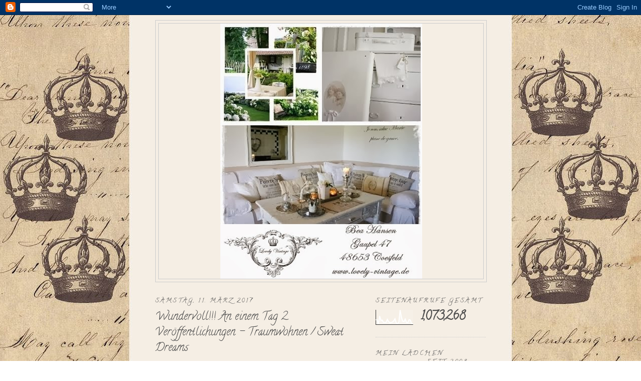

--- FILE ---
content_type: text/html; charset=UTF-8
request_url: https://my-lovelyvintage.blogspot.com/2017/03/
body_size: 21968
content:
<!DOCTYPE html>
<html dir='ltr'>
<head>
<link href='https://www.blogger.com/static/v1/widgets/2944754296-widget_css_bundle.css' rel='stylesheet' type='text/css'/>
<meta content='text/html; charset=UTF-8' http-equiv='Content-Type'/>
<meta content='blogger' name='generator'/>
<link href='https://my-lovelyvintage.blogspot.com/favicon.ico' rel='icon' type='image/x-icon'/>
<link href='http://my-lovelyvintage.blogspot.com/2017/03/' rel='canonical'/>
<link rel="alternate" type="application/atom+xml" title="Lovely Vintage - Atom" href="https://my-lovelyvintage.blogspot.com/feeds/posts/default" />
<link rel="alternate" type="application/rss+xml" title="Lovely Vintage - RSS" href="https://my-lovelyvintage.blogspot.com/feeds/posts/default?alt=rss" />
<link rel="service.post" type="application/atom+xml" title="Lovely Vintage - Atom" href="https://www.blogger.com/feeds/5494703016679247798/posts/default" />
<!--Can't find substitution for tag [blog.ieCssRetrofitLinks]-->
<meta content='http://my-lovelyvintage.blogspot.com/2017/03/' property='og:url'/>
<meta content='Lovely Vintage' property='og:title'/>
<meta content='' property='og:description'/>
<title>Lovely Vintage: März 2017</title>
<style type='text/css'>@font-face{font-family:'Calligraffitti';font-style:normal;font-weight:400;font-display:swap;src:url(//fonts.gstatic.com/s/calligraffitti/v20/46k2lbT3XjDVqJw3DCmCFjE0vkFeOZdjppN_.woff2)format('woff2');unicode-range:U+0000-00FF,U+0131,U+0152-0153,U+02BB-02BC,U+02C6,U+02DA,U+02DC,U+0304,U+0308,U+0329,U+2000-206F,U+20AC,U+2122,U+2191,U+2193,U+2212,U+2215,U+FEFF,U+FFFD;}@font-face{font-family:'IM Fell French Canon';font-style:normal;font-weight:400;font-display:swap;src:url(//fonts.gstatic.com/s/imfellfrenchcanon/v21/-F6ufiNtDWYfYc-tDiyiw08rrghJszkK6foSNNxKzZPy.woff2)format('woff2');unicode-range:U+0000-00FF,U+0131,U+0152-0153,U+02BB-02BC,U+02C6,U+02DA,U+02DC,U+0304,U+0308,U+0329,U+2000-206F,U+20AC,U+2122,U+2191,U+2193,U+2212,U+2215,U+FEFF,U+FFFD;}</style>
<style id='page-skin-1' type='text/css'><!--
/*
-----------------------------------------------
Blogger Template Style
Name:     Minima
Date:     26 Feb 2004
Updated by: Blogger Team
----------------------------------------------- */
/* Use this with templates/template-twocol.html */
body {
background:#ffffff;
margin:0;
color:#666666;
font:x-small Georgia Serif;
font-size/* */:/**/small;
font-size: /**/small;
text-align: center;
}
a:link {
color:#666666;
text-decoration:none;
}
a:visited {
color:#999999;
text-decoration:none;
}
a:hover {
color:#4c4c4c;
text-decoration:underline;
}
a img {
border-width:0;
}
/* Header
-----------------------------------------------
*/
#header-wrapper {
width:660px;
margin:0 auto 10px;
border:1px solid #cccccc;
}
#header-inner {
background-position: center;
margin-left: auto;
margin-right: auto;
}
#header {
margin: 5px;
border: 1px solid #cccccc;
text-align: center;
color:#333333;
}
#header h1 {
margin:5px 5px 0;
padding:15px 20px .25em;
line-height:1.2em;
text-transform:uppercase;
letter-spacing:.2em;
font: normal bold 200% Calligraffitti;
}
#header a {
color:#333333;
text-decoration:none;
}
#header a:hover {
color:#333333;
}
#header .description {
margin:0 5px 5px;
padding:0 20px 15px;
max-width:700px;
text-transform:uppercase;
letter-spacing:.2em;
line-height: 1.4em;
font: italic bold 36px IM Fell French Canon;
color: #999999;
}
#header img {
margin-left: auto;
margin-right: auto;
}
/* Outer-Wrapper
----------------------------------------------- */
#outer-wrapper {
width: 660px;
margin:0 auto;
padding:10px;
text-align:left;
font: normal normal 16px Calligraffitti;
}
#main-wrapper {
width: 410px;
float: left;
word-wrap: break-word; /* fix for long text breaking sidebar float in IE */
overflow: hidden;     /* fix for long non-text content breaking IE sidebar float */
}
#sidebar-wrapper {
width: 220px;
float: right;
word-wrap: break-word; /* fix for long text breaking sidebar float in IE */
overflow: hidden;      /* fix for long non-text content breaking IE sidebar float */
}
/* Headings
----------------------------------------------- */
h2 {
margin:1.5em 0 .75em;
font:normal normal 78% Calligraffitti;
line-height: 1.4em;
text-transform:uppercase;
letter-spacing:.2em;
color:#4c4c4c;
}
/* Posts
-----------------------------------------------
*/
h2.date-header {
margin:1.5em 0 .5em;
}
.post {
margin:.5em 0 1.5em;
border-bottom:1px dotted #cccccc;
padding-bottom:1.5em;
}
.post h3 {
margin:.25em 0 0;
padding:0 0 4px;
font-size:140%;
font-weight:normal;
line-height:1.4em;
color:#4c4c4c;
}
.post h3 a, .post h3 a:visited, .post h3 strong {
display:block;
text-decoration:none;
color:#4c4c4c;
font-weight:normal;
}
.post h3 strong, .post h3 a:hover {
color:#666666;
}
.post-body {
margin:0 0 .75em;
line-height:1.6em;
}
.post-body blockquote {
line-height:1.3em;
}
.post-footer {
margin: .75em 0;
color:#4c4c4c;
text-transform:uppercase;
letter-spacing:.1em;
font: normal normal 78% Calligraffitti;
line-height: 1.4em;
}
.comment-link {
margin-left:.6em;
}
.post img, table.tr-caption-container {
padding:4px;
border:1px solid #cccccc;
}
.tr-caption-container img {
border: none;
padding: 0;
}
.post blockquote {
margin:1em 20px;
}
.post blockquote p {
margin:.75em 0;
}
/* Comments
----------------------------------------------- */
#comments h4 {
margin:1em 0;
font-weight: bold;
line-height: 1.4em;
text-transform:uppercase;
letter-spacing:.2em;
color: #4c4c4c;
}
#comments-block {
margin:1em 0 1.5em;
line-height:1.6em;
}
#comments-block .comment-author {
margin:.5em 0;
}
#comments-block .comment-body {
margin:.25em 0 0;
}
#comments-block .comment-footer {
margin:-.25em 0 2em;
line-height: 1.4em;
text-transform:uppercase;
letter-spacing:.1em;
}
#comments-block .comment-body p {
margin:0 0 .75em;
}
.deleted-comment {
font-style:italic;
color:gray;
}
#blog-pager-newer-link {
float: left;
}
#blog-pager-older-link {
float: right;
}
#blog-pager {
text-align: center;
}
.feed-links {
clear: both;
line-height: 2.5em;
}
/* Sidebar Content
----------------------------------------------- */
.sidebar {
color: #4c4c4c;
line-height: 1.5em;
}
.sidebar ul {
list-style:none;
margin:0 0 0;
padding:0 0 0;
}
.sidebar li {
margin:0;
padding-top:0;
padding-right:0;
padding-bottom:.25em;
padding-left:15px;
text-indent:-15px;
line-height:1.5em;
}
.sidebar .widget, .main .widget {
border-bottom:1px dotted #cccccc;
margin:0 0 1.5em;
padding:0 0 1.5em;
}
.main .Blog {
border-bottom-width: 0;
}
/* Profile
----------------------------------------------- */
.profile-img {
float: left;
margin-top: 0;
margin-right: 5px;
margin-bottom: 5px;
margin-left: 0;
padding: 4px;
border: 1px solid #cccccc;
}
.profile-data {
margin:0;
text-transform:uppercase;
letter-spacing:.1em;
font: normal normal 78% Calligraffitti;
color: #4c4c4c;
font-weight: bold;
line-height: 1.6em;
}
.profile-datablock {
margin:.5em 0 .5em;
}
.profile-textblock {
margin: 0.5em 0;
line-height: 1.6em;
}
.profile-link {
font: normal normal 78% Calligraffitti;
text-transform: uppercase;
letter-spacing: .1em;
}
/* Footer
----------------------------------------------- */
#footer {
width:660px;
clear:both;
margin:0 auto;
padding-top:15px;
line-height: 1.6em;
text-transform:uppercase;
letter-spacing:.1em;
text-align: center;
}

--></style>
<link href='https://www.blogger.com/dyn-css/authorization.css?targetBlogID=5494703016679247798&amp;zx=62625d04-aacb-4817-8005-9518851ad192' media='none' onload='if(media!=&#39;all&#39;)media=&#39;all&#39;' rel='stylesheet'/><noscript><link href='https://www.blogger.com/dyn-css/authorization.css?targetBlogID=5494703016679247798&amp;zx=62625d04-aacb-4817-8005-9518851ad192' rel='stylesheet'/></noscript>
<meta name='google-adsense-platform-account' content='ca-host-pub-1556223355139109'/>
<meta name='google-adsense-platform-domain' content='blogspot.com'/>

</head>
<body>
<div class='navbar section' id='navbar'><div class='widget Navbar' data-version='1' id='Navbar1'><script type="text/javascript">
    function setAttributeOnload(object, attribute, val) {
      if(window.addEventListener) {
        window.addEventListener('load',
          function(){ object[attribute] = val; }, false);
      } else {
        window.attachEvent('onload', function(){ object[attribute] = val; });
      }
    }
  </script>
<div id="navbar-iframe-container"></div>
<script type="text/javascript" src="https://apis.google.com/js/platform.js"></script>
<script type="text/javascript">
      gapi.load("gapi.iframes:gapi.iframes.style.bubble", function() {
        if (gapi.iframes && gapi.iframes.getContext) {
          gapi.iframes.getContext().openChild({
              url: 'https://www.blogger.com/navbar/5494703016679247798?origin\x3dhttps://my-lovelyvintage.blogspot.com',
              where: document.getElementById("navbar-iframe-container"),
              id: "navbar-iframe"
          });
        }
      });
    </script><script type="text/javascript">
(function() {
var script = document.createElement('script');
script.type = 'text/javascript';
script.src = '//pagead2.googlesyndication.com/pagead/js/google_top_exp.js';
var head = document.getElementsByTagName('head')[0];
if (head) {
head.appendChild(script);
}})();
</script>
</div></div>
<div id='outer-wrapper'><div id='wrap2'>
<!-- skip links for text browsers -->
<span id='skiplinks' style='display:none;'>
<a href='#main'>skip to main </a> |
      <a href='#sidebar'>skip to sidebar</a>
</span>
<div id='header-wrapper'>
<div class='header section' id='header'><div class='widget Header' data-version='1' id='Header1'>
<div id='header-inner'>
<a href='https://my-lovelyvintage.blogspot.com/' style='display: block'>
<img alt='Lovely Vintage' height='509px; ' id='Header1_headerimg' src='https://blogger.googleusercontent.com/img/b/R29vZ2xl/AVvXsEiA0_yMvrlid3Z5aT2duijbenlgDgrgFefl2DEc7gn01ZLioTLTMXLWHh-hF4Xa1Jwx4kzZou3j_iucqJ7prc0wgqNFgbN7G9GgxH-_Ck3b5LuYA9lA28aNJTy9rg0thZ_PgGM98ln9uT4C/s1600/aaa.jpg' style='display: block' width='403px; '/>
</a>
</div>
</div></div>
</div>
<div id='content-wrapper'>
<div id='crosscol-wrapper' style='text-align:center'>
<div class='crosscol no-items section' id='crosscol'></div>
</div>
<div id='main-wrapper'>
<div class='main section' id='main'><div class='widget Blog' data-version='1' id='Blog1'>
<div class='blog-posts hfeed'>

          <div class="date-outer">
        
<h2 class='date-header'><span>Samstag, 11. März 2017</span></h2>

          <div class="date-posts">
        
<div class='post-outer'>
<div class='post hentry uncustomized-post-template' itemprop='blogPost' itemscope='itemscope' itemtype='http://schema.org/BlogPosting'>
<meta content='https://blogger.googleusercontent.com/img/b/R29vZ2xl/AVvXsEiY1X5G2Rqbr_WBIaiqprTbFzZPHFrYZJGRqBOTAmNpQPI54jKK2g7YV1C6OuIocFaE5Gq9O2JEODTx9YTSJsPM-eoG4H61aIVFxBHc4u228toIcGh2Hc7zS1Fn9oZFlGU6ygix-EM14GNQ/s320/WP_20170309_15_36_13_Pro.jpg' itemprop='image_url'/>
<meta content='5494703016679247798' itemprop='blogId'/>
<meta content='2270487208698548589' itemprop='postId'/>
<a name='2270487208698548589'></a>
<h3 class='post-title entry-title' itemprop='name'>
<a href='https://my-lovelyvintage.blogspot.com/2017/03/wundervoll-einem-tag-2.html'>Wundervoll!!! An einem Tag 2 Veröffentlichungen - Traumwohnen / Sweat Dreams </a>
</h3>
<div class='post-header'>
<div class='post-header-line-1'></div>
</div>
<div class='post-body entry-content' id='post-body-2270487208698548589' itemprop='description articleBody'>
<br />
<br />
<br />
<br />
<br />
<div class="separator" style="clear: both; text-align: center;">
<br /></div>
<div class="separator" style="clear: both; text-align: center;">
<a href="https://blogger.googleusercontent.com/img/b/R29vZ2xl/AVvXsEh1VJLJnfjrj4YcX0K-qfiM2qYY-j854hM_WYjE-UGoH4aaXIzlKkSYz_ZIxpd4WHcK3zvhl4bdqwSBmGLPdpZYrb4I3zPL205v3_j6OeSaCnIrP6y072PQ-mgjnZCjONA03xh0k0F0Q7FY/s1600/traumwohnen-1.jpg" imageanchor="1" style="margin-left: 1em; margin-right: 1em;"><br /></a></div>
<br />
<div class="separator" style="clear: both; text-align: center;">
<a href="https://blogger.googleusercontent.com/img/b/R29vZ2xl/AVvXsEjHqS1n5FhuiKvWXb0NAUv2jw_kNwL2Y1Z8BnTQRx8xxIcCWPczDnWq2UYCbgYvvDhQIIO35IV4GHCdVw3dtrQ1Tq2ih68-qcBf6bsAzaSZqkOW844GGUI1iNeWgOMyuX1n1-b2I-N6xBzl/s1600/WP_20170309_15_36_39_Pro.jpg" imageanchor="1" style="margin-left: 1em; margin-right: 1em;"><br /></a></div>
<div style="text-align: center;">
Einfach wundervoll!!! Das hatte ich auch noch nicht ... 2 Veröffentlichungen an einem Tag!!!<br />
Reportage bzw. Interview 14 und 15 ... und doch immer wieder einfach nur toll!!!<br />
<br />
<br />
Eine wunderbare Reportage in der Traumwohnen 2 /2017: <br />
<br />
<div style="text-align: center;">
<img border="0" height="320" src="https://blogger.googleusercontent.com/img/b/R29vZ2xl/AVvXsEiY1X5G2Rqbr_WBIaiqprTbFzZPHFrYZJGRqBOTAmNpQPI54jKK2g7YV1C6OuIocFaE5Gq9O2JEODTx9YTSJsPM-eoG4H61aIVFxBHc4u228toIcGh2Hc7zS1Fn9oZFlGU6ygix-EM14GNQ/s320/WP_20170309_15_36_13_Pro.jpg" width="296" /></div>
<br />
<a href="https://blogger.googleusercontent.com/img/b/R29vZ2xl/AVvXsEh1VJLJnfjrj4YcX0K-qfiM2qYY-j854hM_WYjE-UGoH4aaXIzlKkSYz_ZIxpd4WHcK3zvhl4bdqwSBmGLPdpZYrb4I3zPL205v3_j6OeSaCnIrP6y072PQ-mgjnZCjONA03xh0k0F0Q7FY/s1600/traumwohnen-1.jpg" style="margin-left: 1em; margin-right: 1em;"><img border="0" height="190" src="https://blogger.googleusercontent.com/img/b/R29vZ2xl/AVvXsEh1VJLJnfjrj4YcX0K-qfiM2qYY-j854hM_WYjE-UGoH4aaXIzlKkSYz_ZIxpd4WHcK3zvhl4bdqwSBmGLPdpZYrb4I3zPL205v3_j6OeSaCnIrP6y072PQ-mgjnZCjONA03xh0k0F0Q7FY/s320/traumwohnen-1.jpg" width="320" /><br /></a><img border="0" height="192" src="https://blogger.googleusercontent.com/img/b/R29vZ2xl/AVvXsEjHqS1n5FhuiKvWXb0NAUv2jw_kNwL2Y1Z8BnTQRx8xxIcCWPczDnWq2UYCbgYvvDhQIIO35IV4GHCdVw3dtrQ1Tq2ih68-qcBf6bsAzaSZqkOW844GGUI1iNeWgOMyuX1n1-b2I-N6xBzl/s320/WP_20170309_15_36_39_Pro.jpg" width="320" /><br /><br /><a href="https://blogger.googleusercontent.com/img/b/R29vZ2xl/AVvXsEiDQwHwCdyrnubiNf3KJbNV4CC6D8QVtbYoQExLxRffgeQkOyOM6zbU-mHTlhiRsgijnRRnPzPG1VTNYqJUfnY0x_xett2Uc8PaDlFLecCRJMNWouTG1j3ySZTTshrmTmWc39RoRse-mSb7/s1600/WP_20170309_15_36_50_Pro.jpg" style="margin-left: 1em; margin-right: 1em;"><img border="0" height="187" src="https://blogger.googleusercontent.com/img/b/R29vZ2xl/AVvXsEiDQwHwCdyrnubiNf3KJbNV4CC6D8QVtbYoQExLxRffgeQkOyOM6zbU-mHTlhiRsgijnRRnPzPG1VTNYqJUfnY0x_xett2Uc8PaDlFLecCRJMNWouTG1j3ySZTTshrmTmWc39RoRse-mSb7/s320/WP_20170309_15_36_50_Pro.jpg" width="320" /></a><br />
<br />
<a href="https://blogger.googleusercontent.com/img/b/R29vZ2xl/AVvXsEgQggVxsbHgZksixtAd4uSaJUjE0RGqvPRLlZOucOhRJINKPhSxHyGxRS2QG3ZzcOPVvtr_66rBCgpOWqu2vobrp6MGf8V757hJCne8Lv4UqxX-sd-r96f8veYjb1TTy9WZU-gLICtErG7E/s1600/WP_20170309_15_39_09_Pro.jpg" imageanchor="1" style="margin-left: 1em; margin-right: 1em;"></a><br /><a href="https://blogger.googleusercontent.com/img/b/R29vZ2xl/AVvXsEixakA3mB5115x6WdWHeUHdxeo19eXXLAYPgHU04Kdu5QwgjuXcA4U6r2njxv0S11MddC2EXp7_tx8pIw8fp-JJoBvwRIP_X3TKgzQGgArfO7pU9g9qs7qe4ZFyWkni2K4gQxwH6EZaQL3H/s1600/WP_20170309_15_36_59_Pro.jpg" style="margin-left: 1em; margin-right: 1em;"><img border="0" height="180" src="https://blogger.googleusercontent.com/img/b/R29vZ2xl/AVvXsEixakA3mB5115x6WdWHeUHdxeo19eXXLAYPgHU04Kdu5QwgjuXcA4U6r2njxv0S11MddC2EXp7_tx8pIw8fp-JJoBvwRIP_X3TKgzQGgArfO7pU9g9qs7qe4ZFyWkni2K4gQxwH6EZaQL3H/s320/WP_20170309_15_36_59_Pro.jpg" width="320" /></a><br /><br /><br />und ... Bea unter wahren Backfeen &amp; Tortenkünstlern ... herrlich! In der Sweat Dreams <br /><br /><br /><a href="https://blogger.googleusercontent.com/img/b/R29vZ2xl/AVvXsEjgFqpMSYk-_NQ_QNi7Rlokl_Lfv9hQtZJZUITi1BASJiDoo6FLxWGA041b09hyphenhyphenpV0UbZcyPBgEso0bD7eyOnkMrrU89Jzf8ETwwGYTJ9eXXPt7eqwHd_8MLXqoMUAqwv1M0j6CdflzKJhk/s1600/WP_20170309_15_38_05_Pro.jpg" style="margin-left: 1em; margin-right: 1em;"><img border="0" height="320" src="https://blogger.googleusercontent.com/img/b/R29vZ2xl/AVvXsEjgFqpMSYk-_NQ_QNi7Rlokl_Lfv9hQtZJZUITi1BASJiDoo6FLxWGA041b09hyphenhyphenpV0UbZcyPBgEso0bD7eyOnkMrrU89Jzf8ETwwGYTJ9eXXPt7eqwHd_8MLXqoMUAqwv1M0j6CdflzKJhk/s320/WP_20170309_15_38_05_Pro.jpg" width="232" /></a><br /><br /><a href="https://blogger.googleusercontent.com/img/b/R29vZ2xl/AVvXsEgQggVxsbHgZksixtAd4uSaJUjE0RGqvPRLlZOucOhRJINKPhSxHyGxRS2QG3ZzcOPVvtr_66rBCgpOWqu2vobrp6MGf8V757hJCne8Lv4UqxX-sd-r96f8veYjb1TTy9WZU-gLICtErG7E/s1600/WP_20170309_15_39_09_Pro.jpg" style="margin-left: 1em; margin-right: 1em;"><img border="0" height="320" src="https://blogger.googleusercontent.com/img/b/R29vZ2xl/AVvXsEgQggVxsbHgZksixtAd4uSaJUjE0RGqvPRLlZOucOhRJINKPhSxHyGxRS2QG3ZzcOPVvtr_66rBCgpOWqu2vobrp6MGf8V757hJCne8Lv4UqxX-sd-r96f8veYjb1TTy9WZU-gLICtErG7E/s320/WP_20170309_15_39_09_Pro.jpg" width="187" /></a><br /><br />Euch ein wunderschönes Wochenende! Wir geniessen das herrliche Wetterchen!!! <br /><br />Herzlichst, Bea von Lovely Vintage <br />www.lovely-vintage.de</div>
<div style='clear: both;'></div>
</div>
<div class='post-footer'>
<div class='post-footer-line post-footer-line-1'>
<span class='post-author vcard'>
Eingestellt von
<span class='fn' itemprop='author' itemscope='itemscope' itemtype='http://schema.org/Person'>
<meta content='https://www.blogger.com/profile/16606938211030654285' itemprop='url'/>
<a class='g-profile' href='https://www.blogger.com/profile/16606938211030654285' rel='author' title='author profile'>
<span itemprop='name'>Lovely Vintage</span>
</a>
</span>
</span>
<span class='post-timestamp'>
um
<meta content='http://my-lovelyvintage.blogspot.com/2017/03/wundervoll-einem-tag-2.html' itemprop='url'/>
<a class='timestamp-link' href='https://my-lovelyvintage.blogspot.com/2017/03/wundervoll-einem-tag-2.html' rel='bookmark' title='permanent link'><abbr class='published' itemprop='datePublished' title='2017-03-11T19:32:00+01:00'>19:32</abbr></a>
</span>
<span class='post-comment-link'>
<a class='comment-link' href='https://my-lovelyvintage.blogspot.com/2017/03/wundervoll-einem-tag-2.html#comment-form' onclick=''>
Keine Kommentare:
  </a>
</span>
<span class='post-icons'>
<span class='item-control blog-admin pid-2042524743'>
<a href='https://www.blogger.com/post-edit.g?blogID=5494703016679247798&postID=2270487208698548589&from=pencil' title='Post bearbeiten'>
<img alt='' class='icon-action' height='18' src='https://resources.blogblog.com/img/icon18_edit_allbkg.gif' width='18'/>
</a>
</span>
</span>
<div class='post-share-buttons goog-inline-block'>
</div>
</div>
<div class='post-footer-line post-footer-line-2'>
<span class='post-labels'>
Labels:
<a href='https://my-lovelyvintage.blogspot.com/search/label/Lovely%20Vintage%20Reportage%20Traumwohnen' rel='tag'>Lovely Vintage Reportage Traumwohnen</a>,
<a href='https://my-lovelyvintage.blogspot.com/search/label/Lovely%20Vintage%20Swaet%20Dreams' rel='tag'>Lovely Vintage Swaet Dreams</a>
</span>
</div>
<div class='post-footer-line post-footer-line-3'>
<span class='post-location'>
</span>
</div>
</div>
</div>
</div>

        </div></div>
      
</div>
<div class='blog-pager' id='blog-pager'>
<span id='blog-pager-newer-link'>
<a class='blog-pager-newer-link' href='https://my-lovelyvintage.blogspot.com/' id='Blog1_blog-pager-newer-link' title='Neuere Posts'>Neuere Posts</a>
</span>
<span id='blog-pager-older-link'>
<a class='blog-pager-older-link' href='https://my-lovelyvintage.blogspot.com/search?updated-max=2017-03-11T19:32:00%2B01:00&amp;max-results=7' id='Blog1_blog-pager-older-link' title='Ältere Posts'>Ältere Posts</a>
</span>
<a class='home-link' href='https://my-lovelyvintage.blogspot.com/'>Startseite</a>
</div>
<div class='clear'></div>
<div class='blog-feeds'>
<div class='feed-links'>
Abonnieren
<a class='feed-link' href='https://my-lovelyvintage.blogspot.com/feeds/posts/default' target='_blank' type='application/atom+xml'>Kommentare (Atom)</a>
</div>
</div>
</div></div>
</div>
<div id='sidebar-wrapper'>
<div class='sidebar section' id='sidebar'><div class='widget Stats' data-version='1' id='Stats1'>
<h2>Seitenaufrufe Gesamt</h2>
<div class='widget-content'>
<div id='Stats1_content' style='display: none;'>
<script src='https://www.gstatic.com/charts/loader.js' type='text/javascript'></script>
<span id='Stats1_sparklinespan' style='display:inline-block; width:75px; height:30px'></span>
<span class='counter-wrapper text-counter-wrapper' id='Stats1_totalCount'>
</span>
<div class='clear'></div>
</div>
</div>
</div><div class='widget Image' data-version='1' id='Image5'>
<h2>Mein Lädchen ....................... - Seit 2008 -</h2>
<div class='widget-content'>
<a href='http://www.lovely-vintage.de/shop/'>
<img alt='Mein Lädchen ....................... - Seit 2008 -' height='64' id='Image5_img' src='https://blogger.googleusercontent.com/img/b/R29vZ2xl/AVvXsEiRDp1lExN20SJRNsNOGYTVcecRI8gaWHRyaoaDMLpVoQojJQqYU_UaokjQzUcgKgweKElpXXLLRw2EM4oy44p4Q4ZrLIQTzysqhyphenhyphenacMJlgq_dvtD1Iq9kKGBvhgFfNS_C_mHa48ZW62pc/s220/logo-4.jpg' width='220'/>
</a>
<br/>
<span class='caption'>Im histrorischen Bauernhaus *Klick*</span>
</div>
<div class='clear'></div>
</div><div class='widget Image' data-version='1' id='Image50'>
<div class='widget-content'>
<img alt='' height='298' id='Image50_img' src='https://blogger.googleusercontent.com/img/b/R29vZ2xl/AVvXsEg7v7rKr22A0WZSj_TINGedc_leAmreIIdO7T-Cn8qGVs4H1uLCEld1Kt2p_lPSij8mETTa2KBNMA10cDyTefiwjK9aCBOKGbsHlSQJCRp5qg9MDVznbVEc8-s50ePLqGENNIDz4RTn2cwb/s298/whity-IMG_1619.JPG' width='220'/>
<br/>
<span class='caption'>Hinweise bitte lovely-vintage@gmx.de</span>
</div>
<div class='clear'></div>
</div><div class='widget HTML' data-version='1' id='HTML4'>
<h2 class='title'>Viel Spass beim Shoppen!</h2>
<div class='widget-content'>
<script type='text/javascript'><!--//<![CDATA[
						document.write ("<s"+"crip"+"t type='text/javascript' src='https://tr.green-affiliate.de/v/?eJwrtjI0t1KysNRNSdW1NLXUNTQz1DUxNVSyBgBNZQWW&gasubid1=&gasubid2=&gasubid3=&gasubid4=&gavouchercode1=&" + (Math.floor(Math.random()*9999))+"'></scri"+"pt>");
					//]]>--></script>
</div>
<div class='clear'></div>
</div><div class='widget HTML' data-version='1' id='HTML3'>
<h2 class='title'>*Klick*</h2>
<div class='widget-content'>
<!-- BEGIN -->

<a href="https://read.apartena.net/trck/eclick/7c58abbf2c9ae7f80e931c4496b248fe468903ca55b3c611" target="_blank">

<img src="https://read.apartena.net/trck/eview/7c58abbf2c9ae7f80e931c4496b248fe468903ca55b3c611" border=0 width="250" height="250" alt="" />

</a>

<!-- END -->
</div>
<div class='clear'></div>
</div><div class='widget Image' data-version='1' id='Image53'>
<h2>Reportage in der Wohnen &amp; Garten 12/ 2015</h2>
<div class='widget-content'>
<a href='http://my-lovelyvintage.blogspot.de/2015/11/wohnen-garten-reportage-uber-das.html'>
<img alt='Reportage in der Wohnen &amp; Garten 12/ 2015' height='220' id='Image53_img' src='https://blogger.googleusercontent.com/img/b/R29vZ2xl/AVvXsEiAWGDaDjRrlj-_ovxnxaZer6S88k2p3C7DF4AoVvYmtWfGiHaYfzybcV_L1CS4IDOMzSMvQ2NtjRcNR8LOHr-jdPywTHtr4QZDgbNEaHB9vEP10My6qUSnp0CcehbC7c78f4G5b7yFAhHk/s1600-r/collage-w-g-dezember-15.jpg' width='220'/>
</a>
<br/>
<span class='caption'>über das weihnachtliche Lovely Vintage Bauernhaus</span>
</div>
<div class='clear'></div>
</div><div class='widget Image' data-version='1' id='Image40'>
<h2>* Interview * 06/2010</h2>
<div class='widget-content'>
<a href='http://www.hej-community.de/communityservice/thread?thread_id=1674'>
<img alt='* Interview * 06/2010' height='73' id='Image40_img' src='https://blogger.googleusercontent.com/img/b/R29vZ2xl/AVvXsEioUQ5T9w-ac_Au04VnQbLWD7QO0Mrd8Z-AFjCsvChr5iNrD1YcEA3uNoWUZn49cn2mUGzeP1CQmHlylrxpGsgAalEX7FWFsoy3odUSyre1P4hqjZDqG9f6vBi91go1njyrIPv_xewf-dU/s220/logo-2.gif' width='220'/>
</a>
<br/>
<span class='caption'>Ikea ... interviewt Bea</span>
</div>
<div class='clear'></div>
</div><div class='widget Image' data-version='1' id='Image22'>
<h2>&quot;Wohnen &amp; Garten&quot; - Reportage 02/2012</h2>
<div class='widget-content'>
<a href='http://my-lovelyvintage.blogspot.com/2012/01/jippi-wohnen-garten-reportage-uber.html#comment-form'>
<img alt='&quot;Wohnen &amp; Garten&quot; - Reportage 02/2012' height='100' id='Image22_img' src='https://blogger.googleusercontent.com/img/b/R29vZ2xl/AVvXsEjnPnn1MT5VTifgyq4_ztEqphSHcyIX6Agmwm6KajeATMicvnkbqiYgS2URdn-4PVI0uGKEsvc2QUfkg80z-zz7kzWylLrg4SB6aPY5TcKqBs9OZffZeLdubA7EkrEMKYUMCKueD5DIFJI/s220/collage_wohnen_garten3.jpg' width='220'/>
</a>
<br/>
<span class='caption'>über Lovely Vintage & das Landhaus</span>
</div>
<div class='clear'></div>
</div><div class='widget Image' data-version='1' id='Image42'>
<h2>Laura Wohnen Kreativ 08 / 2012</h2>
<div class='widget-content'>
<img alt='Laura Wohnen Kreativ 08 / 2012' height='98' id='Image42_img' src='https://blogger.googleusercontent.com/img/b/R29vZ2xl/AVvXsEhdtPzP4xq3SceBXVUuWwlHQmQvMq_5t9CRX_VNSVWYP10pDdlAhjFspZEqMdFCu2IaiOAfK2aOUh1UceXagVol3kERCDfGsR0FVOkN4wmojdvahkB_LuGSeP5Q6im6-rsUEVELCU5Vzmk/s220/laura-wohnen-kreativxx.jpg' width='220'/>
<br/>
<span class='caption'>Lovely Vintage als Kauftipp:</span>
</div>
<div class='clear'></div>
</div><div class='widget Image' data-version='1' id='Image4'>
<h2>"Myself" 7/2013 - Die besten Onlineshops</h2>
<div class='widget-content'>
<img alt='"Myself" 7/2013 - Die besten Onlineshops' height='80' id='Image4_img' src='https://blogger.googleusercontent.com/img/b/R29vZ2xl/AVvXsEjEfdZt_UuzQ3ZCY4lqCHLvFKeLRsD5HvDm9XGrMxnA8L1LhC3AMbClMzjMK03usdduczVbrWKn040LzeiD1A_3ue1_FcnN1A4QCeFDbxgYxJkQWzwtXI1ps-zW9KUfmYUq6JtpSHw8fUk5/s220/myself_collage2.jpg' width='220'/>
<br/>
</div>
<div class='clear'></div>
</div><div class='widget Image' data-version='1' id='Image27'>
<h2>Landhaus Gärten - BLV Verlag 09/2013</h2>
<div class='widget-content'>
<img alt='Landhaus Gärten - BLV Verlag 09/2013' height='179' id='Image27_img' src='https://blogger.googleusercontent.com/img/b/R29vZ2xl/AVvXsEgoj-Z3q976-bUOnbdrtD91p-DJ4KeSxc8QhzKxfs7H8WP5kmIiy_mjn5gTXALd-YnbYmUTrXYpqySZ1yYLxH2nrap92A0U3dYk5FrN8YzHg-J_r0BLJUA4eJv9jVjvVG7p950xlGJX79Ex/s1600/IMG_4768.JPG' width='220'/>
<br/>
<span class='caption'>Lovely Vintage im Gartenbuch</span>
</div>
<div class='clear'></div>
</div><div class='widget Image' data-version='1' id='Image13'>
<h2>Lovely Vintage in der Brigitte</h2>
<div class='widget-content'>
<img alt='Lovely Vintage in der Brigitte' height='147' id='Image13_img' src='https://blogger.googleusercontent.com/img/b/R29vZ2xl/AVvXsEgC3JhqEKjc0mwyYprBw8MIHXB_dYalsJNSCQ0z0d-bpcKOgkUPlYxowbdo3n9FiggIe4kZlHPoxOOaYaR9FeG86Ui0h-beyYO9viAdCiXBs_c2J-ZFZF4NbRVq9_RzkMRuJxVPcu8jVbiy/s220/IMG_7003.JPG' width='220'/>
<br/>
<span class='caption'>als Kauftipp 11/2013</span>
</div>
<div class='clear'></div>
</div><div class='widget Image' data-version='1' id='Image48'>
<h2>"Shabby Style Maison et Deco" April / Mai 2014</h2>
<div class='widget-content'>
<img alt='"Shabby Style Maison et Deco" April / Mai 2014' height='226' id='Image48_img' src='https://blogger.googleusercontent.com/img/b/R29vZ2xl/AVvXsEhuPv-fW4YjPMoJsJ84rPPvkay7aBPaUlO_tBXHT2rCdeGCr_WaWDf8TibFJHh9_N_eJ4TXNFbATD-L0yyS99mx60LlC6P1JuXecKAzStR70rB2rBmq2Eax3r04s5pUnRAOYSsff5awoOla/s1600/IMG_2490.JPG' width='220'/>
<br/>
<span class='caption'>28-seitige Reportage in Frankreich</span>
</div>
<div class='clear'></div>
</div><div class='widget Image' data-version='1' id='Image30'>
<h2>Wohnen &amp; Garten Landhaus Nr. 3/2014</h2>
<div class='widget-content'>
<img alt='Wohnen &amp; Garten Landhaus Nr. 3/2014' height='220' id='Image30_img' src='https://blogger.googleusercontent.com/img/b/R29vZ2xl/AVvXsEj2zdYtJR71BlyBElb8YVOOPry9cOIuwMqrx2k0F0GtmC-DZUGl30G9C7vspggEkPwxbXkRqNxDM4B0GVNuZ_dyuDCEnoeztj_NzHA9RBFhrzywQVvbCspaseh19UKqcXXmWF6rp58KClnl/s1600/titelblatt-wug-landhaus-500.JPG' width='147'/>
<br/>
<span class='caption'>Mehrseitige Reportage</span>
</div>
<div class='clear'></div>
</div><div class='widget Image' data-version='1' id='Image34'>
<h2>Bea - Lovely Vintage</h2>
<div class='widget-content'>
<img alt='Bea - Lovely Vintage' height='113' id='Image34_img' src='https://blogger.googleusercontent.com/img/b/R29vZ2xl/AVvXsEg6rXpZ75W8Qx0SPD05LpxVcaHcTNgpP0WRh9FgOO0jxuELTOc2yo29gUcCxhTCvmqxWIDaqJeOBfZXsLHa_FN525Ym-F-1doilsc3MeBnxIWbHtIWS3Qamgat01GznwA9Q9UzzuT5pl1g3/s220/p.txt.jpg' width='79'/>
<br/>
<span class='caption'>Vom ZDF zur Vintage Queen gekürt</span>
</div>
<div class='clear'></div>
</div><div class='widget Profile' data-version='1' id='Profile1'>
<h2>Über mich</h2>
<div class='widget-content'>
<a href='https://www.blogger.com/profile/16606938211030654285'><img alt='Mein Bild' class='profile-img' height='80' src='//blogger.googleusercontent.com/img/b/R29vZ2xl/AVvXsEimL1HHbaB32WDGDYuLoC830qQ2xjVZMh0ihcneXwhl_entYjJ0VBGaiYTpvi_pw2AyBBH5QES9wlyzQ-vYSybgbvWOHcvNM2HjNjEKanxL81wMmRos-VmVg4wqu1VnS10/s113/bea-blond.jpg' width='56'/></a>
<dl class='profile-datablock'>
<dt class='profile-data'>
<a class='profile-name-link g-profile' href='https://www.blogger.com/profile/16606938211030654285' rel='author' style='background-image: url(//www.blogger.com/img/logo-16.png);'>
Lovely Vintage
</a>
</dt>
<dd class='profile-textblock'>Mit Lieblingsmann, Baby und den Fellschnuten lebe ich (45) in einem historischen Bauernhaus ... umgeben von Wiesen &amp; Feldern ... ganz nah der holländischen Grenze. 


Schon immer liebe ich Dinge mit gelebten Gebrauchsspuren &amp; Patina. So lag es neben meiner Ausbildung in Design einfach nah ein Jahr lang bei einem Möbelrestaurator zu arbeiten ... alte Möbeln liebevoll zu restaurieren und ihnen so ein neues Leben einhauchen. Fast 30 Jahre ist das nun schon her. ;o 

Diese Liebe zum Vintage Stil hat mich zu www.lovely-vintage.de gebracht ... denn:  &quot;Jeder geliebte Gegenstand ist der Mittelpunkt eines Paradieses.&quot; (Novalis) - Herzlichst, Bea</dd>
</dl>
<a class='profile-link' href='https://www.blogger.com/profile/16606938211030654285' rel='author'>Mein Profil vollständig anzeigen</a>
<div class='clear'></div>
</div>
</div><div class='widget Image' data-version='1' id='Image7'>
<h2>...... * .......</h2>
<div class='widget-content'>
<img alt='...... * .......' height='220' id='Image7_img' src='https://blogger.googleusercontent.com/img/b/R29vZ2xl/AVvXsEh8hYDhxcrNQcBykKy1lpG2XCnBq2GpBVghMgjAuK1btir8UOmWNTzXkpHs2IPqm-5jXBtsNR5WELatqgJc-NNIKJRHQj5cdBeUNVbK4e5zIvsyUXNiAEnPTUIPYNF5S-QtSP1br69_oHw2/s1600/EB_027078.jpg' width='147'/>
<br/>
</div>
<div class='clear'></div>
</div><div class='widget Followers' data-version='1' id='Followers1'>
<h2 class='title'>Leser</h2>
<div class='widget-content'>
<div id='Followers1-wrapper'>
<div style='margin-right:2px;'>
<div><script type="text/javascript" src="https://apis.google.com/js/platform.js"></script>
<div id="followers-iframe-container"></div>
<script type="text/javascript">
    window.followersIframe = null;
    function followersIframeOpen(url) {
      gapi.load("gapi.iframes", function() {
        if (gapi.iframes && gapi.iframes.getContext) {
          window.followersIframe = gapi.iframes.getContext().openChild({
            url: url,
            where: document.getElementById("followers-iframe-container"),
            messageHandlersFilter: gapi.iframes.CROSS_ORIGIN_IFRAMES_FILTER,
            messageHandlers: {
              '_ready': function(obj) {
                window.followersIframe.getIframeEl().height = obj.height;
              },
              'reset': function() {
                window.followersIframe.close();
                followersIframeOpen("https://www.blogger.com/followers/frame/5494703016679247798?colors\x3dCgt0cmFuc3BhcmVudBILdHJhbnNwYXJlbnQaByM0YzRjNGMiByM2NjY2NjYqByNmZmZmZmYyByM0YzRjNGM6ByM0YzRjNGNCByM2NjY2NjZKByM5OTk5OTlSByM2NjY2NjZaC3RyYW5zcGFyZW50\x26pageSize\x3d21\x26hl\x3dde\x26origin\x3dhttps://my-lovelyvintage.blogspot.com");
              },
              'open': function(url) {
                window.followersIframe.close();
                followersIframeOpen(url);
              }
            }
          });
        }
      });
    }
    followersIframeOpen("https://www.blogger.com/followers/frame/5494703016679247798?colors\x3dCgt0cmFuc3BhcmVudBILdHJhbnNwYXJlbnQaByM0YzRjNGMiByM2NjY2NjYqByNmZmZmZmYyByM0YzRjNGM6ByM0YzRjNGNCByM2NjY2NjZKByM5OTk5OTlSByM2NjY2NjZaC3RyYW5zcGFyZW50\x26pageSize\x3d21\x26hl\x3dde\x26origin\x3dhttps://my-lovelyvintage.blogspot.com");
  </script></div>
</div>
</div>
<div class='clear'></div>
</div>
</div><div class='widget HTML' data-version='1' id='HTML1'>
<h2 class='title'>Finde mich auf Facebook ... mit vielen News</h2>
<div class='widget-content'>
<div class="fb-like-box" data-href="http://www.facebook.com/pages/Lovely-Vintage/199369846788441"25" data-show-faces="true" data-stream="false" data-header="true"></div> 
<div id="fb-root"></div> 
<script>(function(d, s, id) { 
  var js, fjs = d.getElementsByTagName(s)[0]; 
  if (d.getElementById(id)) return; 
  js = d.createElement(s); js.id = id; 
  js.src = "//connect.facebook.net/de_DE/all.js#xfbml=1"; 
  fjs.parentNode.insertBefore(js, fjs); 
}(document, 'script', 'facebook-jssdk'));</script>
</div>
<div class='clear'></div>
</div><div class='widget HTML' data-version='1' id='HTML2'>
<div class='widget-content'>
<script src="//www.gmodules.com/ig/ifr?url=http://www.google.com/ig/modules/translatemypage.xml&amp;up_source_language=de&amp;synd=open&amp;w=160&amp;h=60&amp;title=Google+Translate+My+Page&amp;lang=de&amp;country=ALL&amp;border=%23ffffff%7C3px,1px+solid+%23999999&amp;output=js"></script>
</div>
<div class='clear'></div>
</div><div class='widget Image' data-version='1' id='Image28'>
<h2>Home Sweet Home                 Bauernhaus v. ca. 1850</h2>
<div class='widget-content'>
<img alt='Home Sweet Home                 Bauernhaus v. ca. 1850' height='205' id='Image28_img' src='https://blogger.googleusercontent.com/img/b/R29vZ2xl/AVvXsEhdTJJgsKgDN5RuUbMuhH9uSm0R8vgULB_sVGsBINGYOylS2TEbgfhqMW8wdqPJ2dX2Zm4vpUn_zRAWokYqFpIe3B8Nbs4ikxT3dDSmxYt3zO1_JnSkIQLrjeYSYKmZWXSJzH2exAgY1e8/s220/IMG_4225.JPG' width='220'/>
<br/>
</div>
<div class='clear'></div>
</div><div class='widget Image' data-version='1' id='Image9'>
<div class='widget-content'>
<img alt='' height='154' id='Image9_img' src='https://blogger.googleusercontent.com/img/b/R29vZ2xl/AVvXsEjU3A0NoJZKRqE7XAxBBo4zkLMgmqZIovKbVcMafsiSm94mfuSTVUOIdPD_oF7STp7-b-O2lkG7fBJXqf6L7EyJGmta7KtOdcUO77DsVTh51BCclUyTNyBxzWwvmAi3_Z-6ilFecuM4YsQ/s220/IMG_6228-2%252B%252B%252B.JPG' width='220'/>
<br/>
</div>
<div class='clear'></div>
</div><div class='widget Image' data-version='1' id='Image24'>
<div class='widget-content'>
<img alt='' height='142' id='Image24_img' src='https://blogger.googleusercontent.com/img/b/R29vZ2xl/AVvXsEhgyqGNx_uu769q4ycP2vpNT4GnpSqq1LUABmGZlThX-UXg1HC8tYUGGgxz0Pv1jtZQppZhwdmrLUJHgPqtGpv2ELR2PivAE-JGe0R2xwlFXQg3EAhH2vED1XXn4CONOq-jpQhm1bOiLGA/s220/IMG_6397-2%252B%252B%252B.JPG' width='220'/>
<br/>
</div>
<div class='clear'></div>
</div><div class='widget Image' data-version='1' id='Image43'>
<div class='widget-content'>
<img alt='' height='147' id='Image43_img' src='https://blogger.googleusercontent.com/img/b/R29vZ2xl/AVvXsEgF7EsjvAseUD63fxJ3G3K4plTN_aUN2U3Rwo685IdBzuBHyO3XYkVJLG5Vs6v5IeWqk_Ts0NRhCNJUW79wFi1z0_vZpuKTEpXoL4-C1_NRp3gTHZVLkg3BpVrRN39sYrMNEawUfLre63M/s220/IMG_6237-2%252B%252B%252B.JPG' width='220'/>
<br/>
</div>
<div class='clear'></div>
</div><div class='widget Image' data-version='1' id='Image39'>
<div class='widget-content'>
<img alt='' height='220' id='Image39_img' src='https://blogger.googleusercontent.com/img/b/R29vZ2xl/AVvXsEivtL69qDg24zmUP5P6mEBGmCq697rVc4EE9glWeCNYy1175zpSlbyCEW3VTXDEUJLrQEY0Gyhu_fjmufjY750dCoyfb5SLbyV92UOC6id5F4qwGPl6MTpuqVfS1k096zYR-krJXcfGKMA/s220/IMG_6273-a%252B%252B%252B.JPG' width='152'/>
<br/>
</div>
<div class='clear'></div>
</div><div class='widget Image' data-version='1' id='Image47'>
<div class='widget-content'>
<img alt='' height='147' id='Image47_img' src='https://blogger.googleusercontent.com/img/b/R29vZ2xl/AVvXsEgLmArXRBItTi584D8WE_qzDDa4HC18uaYz4_Hqbp6aKU4bW5doeC3uTSeRBUQJRGBCSGXTrLDJBHoTai-maA6X8QeH-r2yLQX0Eah7iE9W0Q-w-d-9vtfuz3kBSwfiz775N_gWampXKR0/s220/IMG_5544.JPG' width='220'/>
<br/>
</div>
<div class='clear'></div>
</div><div class='widget Image' data-version='1' id='Image18'>
<div class='widget-content'>
<img alt='' height='220' id='Image18_img' src='https://blogger.googleusercontent.com/img/b/R29vZ2xl/AVvXsEihu7GoHRLiaSD-xZBhPq8rgLSo_JdA2JpPq7msHo6Y6YBKGR-p7wXGudGXxdctnS4rlfTvcyHMZXCIvW2iqwIoxXAHu5-uV_KR_3GQrgwgj0iRywHlmTRKaQXNqSZM94yvVNMgmlf9G_g/s220/IMG_4758_%252B%252B%252B.JPG' width='151'/>
<br/>
</div>
<div class='clear'></div>
</div><div class='widget Image' data-version='1' id='Image25'>
<div class='widget-content'>
<img alt='' height='147' id='Image25_img' src='https://blogger.googleusercontent.com/img/b/R29vZ2xl/AVvXsEgVHfWfaBaapDhhyphenhyphenrr8FgFByqCh6JUv5lVHc9UqyQPowGZHoGLRUngpujfm3OsRB5mBKLjVJgh_v1SVYLWkJoxBxH8ru_GIDUrRcvz1EmpNmmfa2oq7ZS7a0Y3IgPtnELSxkqBLTqXtSak/s220/IMG_4771_%252B%252B%252B.JPG' width='220'/>
<br/>
</div>
<div class='clear'></div>
</div><div class='widget Image' data-version='1' id='Image2'>
<div class='widget-content'>
<img alt='' height='220' id='Image2_img' src='https://blogger.googleusercontent.com/img/b/R29vZ2xl/AVvXsEjb-5z5AwAWray8KVzUFNF8-BTsktYP9YAJ7QVvJgeSi8XuE8sKxt2TM2xA7tdzetic1edh3tbat0xFZiZlb5XyXWZUchtpvrGxG0_RRQ8-NXDSeQhgHh9nPyjzn0v_oEuCC4nFz3sGhuE/s220/IMG_4790.JPG' width='128'/>
<br/>
</div>
<div class='clear'></div>
</div><div class='widget Image' data-version='1' id='Image37'>
<div class='widget-content'>
<img alt='' height='145' id='Image37_img' src='https://blogger.googleusercontent.com/img/b/R29vZ2xl/AVvXsEjFO_eZYv816pwl5ARmPvvNBN2ZmMjXzH06vS5g1viP-b6jcNrfBiok_dHf7pg3yf3XpxHAak2NH_5B8_9L74Ll94RqdY-NvSBnt4jpIJM2qgA_5L2kv97giVhVzHTDJhsdwJuLG9HYEFM/s220/IMG_5000_%252B%252B%252B%252B%252B.JPG' width='220'/>
<br/>
</div>
<div class='clear'></div>
</div><div class='widget Image' data-version='1' id='Image20'>
<div class='widget-content'>
<img alt='' height='220' id='Image20_img' src='https://blogger.googleusercontent.com/img/b/R29vZ2xl/AVvXsEiBfDSEJB9PH3jBEgYXdsuVz2m3VwvqZ53k8TuIfGVdrYANmAHEPSIlEIOE2Qb197n-2t4tScrdURRY1fTFeZRD6UY9LlBVtPyonwE172aiFuGclJc8gI8KuMVxl_03UfmnUuNBRi_zeqU/s220/IMG_4975_%252B%252B%252B%252B%252B.JPG' width='142'/>
<br/>
</div>
<div class='clear'></div>
</div><div class='widget Image' data-version='1' id='Image15'>
<div class='widget-content'>
<img alt='' height='220' id='Image15_img' src='https://blogger.googleusercontent.com/img/b/R29vZ2xl/AVvXsEh99_AYTMRKJ77tEv_GQsDj2R2m2Pu0lkDI1igUKAOavcjKqwUAR3SDvQcRyjbmzOMtf0YN9mfddOKTYppzF3cJ_hz2-xZau0voqd5-DuVDPfG3mH5VHqH-CfRG8BBELtgDYPeNshzKhgQ/s220/IMG_5041_%252B%252B%252B%252B%252B.JPG' width='147'/>
<br/>
</div>
<div class='clear'></div>
</div><div class='widget Image' data-version='1' id='Image11'>
<div class='widget-content'>
<img alt='' height='147' id='Image11_img' src='https://blogger.googleusercontent.com/img/b/R29vZ2xl/AVvXsEj_31YoUPsjl5wREYPAnpQAkLys52xWXkgARfmpyVtbI_6b-XrmMmML4ADs7ORRUSWffl1SteG0YMHBv-F2BgXobUme0XR0eEHcriFDSoBANl6ZknRea10CKgX7By2_x87g7e9gPkdTbJc/s220/IMG_5037_%252B%252B%252B%252B%252B.JPG' width='220'/>
<br/>
</div>
<div class='clear'></div>
</div><div class='widget Image' data-version='1' id='Image6'>
<div class='widget-content'>
<img alt='' height='144' id='Image6_img' src='https://blogger.googleusercontent.com/img/b/R29vZ2xl/AVvXsEj5vYlU3n1-hlcmAnR3HW5ec4yzGKaeQlREgrZ5zt6-8Ff0QzNAYafKVYaidwsLGQndxHhQzXM-F-IWwyYonV5CSfA0049uIrCAqlRlB8RnUL-UmnM6iAYEfyehCUrRtoJQopE2zLGWVuxs/s220/IMG_4745.JPG' width='220'/>
<br/>
</div>
<div class='clear'></div>
</div><div class='widget Image' data-version='1' id='Image3'>
<div class='widget-content'>
<img alt='' height='141' id='Image3_img' src='https://blogger.googleusercontent.com/img/b/R29vZ2xl/AVvXsEgEYp0Iqfa8oBEDSs6BpW6CEb_hHhiPKdNP0WflocDfodv7BGYT-R8IB4QLvCWthMS0mc4xa8rETMsYnGFDG68zuj2oiCqVLFCewHKglLgrNNF6lGGR4E1RZIVVeK1OPsDDcqxw5XON3nnj/s220/IMG_4658.JPG' width='220'/>
<br/>
</div>
<div class='clear'></div>
</div><div class='widget Image' data-version='1' id='Image44'>
<div class='widget-content'>
<img alt='' height='220' id='Image44_img' src='https://blogger.googleusercontent.com/img/b/R29vZ2xl/AVvXsEiRSOAGDOzAYCeoeMconBtycKXdTeBJofktXdi_WDMPJqL1DER1NA0W90VYpwr9-sFDn8VVCleK6CEaLupjaURlv1Wnwaky9glM32DyzP46STsVeIHpBc7f7cN2NAepsPWobLL1NLVi1r8/s220/IMG_5148_%252B%252B%252B%252B%252B.JPG' width='147'/>
<br/>
</div>
<div class='clear'></div>
</div><div class='widget Image' data-version='1' id='Image10'>
<div class='widget-content'>
<img alt='' height='220' id='Image10_img' src='https://blogger.googleusercontent.com/img/b/R29vZ2xl/AVvXsEizx5w0139L0BQAAsR_bm2dO-m86ZLGSZhrnrt5sVay5TwhD6v911bu-XtDureEtPxEnm1YeoxmaijwhajHTEBwT2bPzL7SSsThud6mEmblmnvNrAoeZeySjZppwwxh4s6xZhfX9wncwwE/s220/IMG_7395-2.JPG' width='149'/>
<br/>
</div>
<div class='clear'></div>
</div><div class='widget Image' data-version='1' id='Image36'>
<div class='widget-content'>
<img alt='' height='220' id='Image36_img' src='https://blogger.googleusercontent.com/img/b/R29vZ2xl/AVvXsEiwmn3W5T2kJA2H2bUDeSGajGGuwX_1pe4GqR62OyAHzZPb0LMD_C7-TI8aAw7L_qGhwWMrbYHZ0z2ycGunBHwjz4B6ZMGzBOvrDwhgKQLyqojGNfmS5w5GZb2u6e5fubqq39g1kkSst70/s220/IMG_3312.JPG' width='147'/>
<br/>
</div>
<div class='clear'></div>
</div><div class='widget Image' data-version='1' id='Image41'>
<div class='widget-content'>
<img alt='' height='147' id='Image41_img' src='https://blogger.googleusercontent.com/img/b/R29vZ2xl/AVvXsEgRcegjK9n6-9IIm_MOIZYujQXqUBzXbZnG8g5hPOZSV9efLtNJ_wlzajdADjM40Ozcxb5ulPavm1HtRLS3C3uivqHOXth_WP_9yMtUnmCqg2oovUPZfAlYbhmlV51I09_OEfwoGup8lOiv/s220/IMG_1654.JPG' width='220'/>
<br/>
</div>
<div class='clear'></div>
</div><div class='widget Image' data-version='1' id='Image31'>
<div class='widget-content'>
<img alt='' height='220' id='Image31_img' src='https://blogger.googleusercontent.com/img/b/R29vZ2xl/AVvXsEhlzFiEAsQedB8EzAIewK9NpR3cE6nWhvY_uqpOh_hCc_9OHa831MQiPTOhhmcdVDHYEgi50dQCCAcPgv5GHIKvcd6Efrp8LmnCrjJcNuT5EsaAu0lEdnUE5ZgAeArDxUqYe9t5qOFaBUE/s220/IMG_2738.JPG' width='147'/>
<br/>
</div>
<div class='clear'></div>
</div><div class='widget Image' data-version='1' id='Image51'>
<div class='widget-content'>
<img alt='' height='147' id='Image51_img' src='https://blogger.googleusercontent.com/img/b/R29vZ2xl/AVvXsEj9JDMcO_h14c-fW-k1b41xCbAORnFK0L2Di2Q_kFew113BTdUmUl0Gl0tnezW0PCnECe6-hYLK0P1gJYSHDmDU9q-5S2yA4Fj_F3fxANlzDqr3I8tGQNbnnr0IX0EbnSWPDAQvC2JWgv4/s220/IMG_3293-2.JPG' width='220'/>
<br/>
</div>
<div class='clear'></div>
</div><div class='widget Image' data-version='1' id='Image12'>
<h2>Hundeschnute</h2>
<div class='widget-content'>
<img alt='Hundeschnute' height='220' id='Image12_img' src='https://blogger.googleusercontent.com/img/b/R29vZ2xl/AVvXsEhuCRW2ekw_yO_X1OYzJ3hyphenhyphen_yu-2QjJMd5CPnplzPLMMabo8-xUwGoqvwD0io-zTMMYFhiZZbpKSAxeHHYuIqYKgkFbrCAxRd9xDfTS-KW_j7OGyDHrCzeHQQv46deaap6JvKS3VwZi_gc/s220/schnute_04_09_2010_4.JPG' width='119'/>
<br/>
<span class='caption'>... Tara * Für immer mein Stern (1997-2012)</span>
</div>
<div class='clear'></div>
</div><div class='widget Image' data-version='1' id='Image21'>
<h2>Katzer Meo</h2>
<div class='widget-content'>
<img alt='Katzer Meo' height='194' id='Image21_img' src='https://blogger.googleusercontent.com/img/b/R29vZ2xl/AVvXsEgww_KKVAmsd-NpXVQFBmRqSHfMLnfQJMJIORIUwHcJpfYs9NyOVoe-uUtApGk90yR488AyZeGhMhHK48r1RDMDNv1jnd9d79p6Q8Xejo6wrKWSR5mfAvKvM4_9WgWVlOu7-aqO-weiAmE/s220/IMG_1214.JPG' width='220'/>
<br/>
<span class='caption'>... stand vor über 10 Jahren fast verhungert vor uns ... und wollte mit ... bei uns von 2004 bis + 2015</span>
</div>
<div class='clear'></div>
</div><div class='widget Image' data-version='1' id='Image26'>
<div class='widget-content'>
<img alt='' height='220' id='Image26_img' src='https://blogger.googleusercontent.com/img/b/R29vZ2xl/AVvXsEh3KA3fK2DGVLOrL_F-wkjc7WQm8McdnkFyo5dRPSFQSrBwxwijbR2sHwnnzVSCN6ChhatxO-Hpd-vb3xBVetOBAPj7AvwccbbDtej2WazA7UVS3Nf3JXwLf7mPyZDQeYkTPgJdcjRb8EA/s220/IMG_7449%252B%252B%252B.JPG' width='147'/>
<br/>
</div>
<div class='clear'></div>
</div><div class='widget Image' data-version='1' id='Image19'>
<div class='widget-content'>
<img alt='' height='165' id='Image19_img' src='https://blogger.googleusercontent.com/img/b/R29vZ2xl/AVvXsEgS9S05jWgiNFtMl556ZaaDXy3k0ysdZtgxzBedBEtBObNvkaeD4Rl_GUXDi0l_i-Cbpd_i7lMIhJq-nkrJtVgKCzxqfbctBcNtSKtSj_sdg_Z-jeOEGwyuWIZOInNJ8r5tMSzb0YjsPxk/s220/Bild116.jpg' width='220'/>
<br/>
</div>
<div class='clear'></div>
</div><div class='widget Text' data-version='1' id='Text1'>
<h2 class='title'>COPYRIGHT</h2>
<div class='widget-content'>
Alle hier gezeigten <strong>DESIGNS </strong>und <strong>BILDER </strong>unterliegen meinem Copyright. Jede Nutzung bedarf bitte meiner Zustimmung.<br />
</div>
<div class='clear'></div>
</div><div class='widget Image' data-version='1' id='Image1'>
<h2>Die Fellschnuten</h2>
<div class='widget-content'>
<img alt='Die Fellschnuten' height='172' id='Image1_img' src='https://blogger.googleusercontent.com/img/b/R29vZ2xl/AVvXsEjXfjToeZ8N5c0_iM5aXhA_1cPW0b4BTFSClDPp7PWd0uHF3GoxrxK1VV00TL5ex5Z6f4WAg3DdXUL5XeeNhuQORlFUe1OOVvjjiitEyKxWh1wVlxNpimm_WWq77pMHNTPHnrxWz4sJaqY/s220/IMG_7147-5.JPG' width='220'/>
<br/>
<span class='caption'>Hoondje & Katzer 2011</span>
</div>
<div class='clear'></div>
</div><div class='widget PopularPosts' data-version='1' id='PopularPosts1'>
<h2>Beliebte Posts</h2>
<div class='widget-content popular-posts'>
<ul>
<li>
<div class='item-content'>
<div class='item-thumbnail'>
<a href='https://my-lovelyvintage.blogspot.com/2010/01/verlosung-candy-give-away.html' target='_blank'>
<img alt='' border='0' src='https://blogger.googleusercontent.com/img/b/R29vZ2xl/AVvXsEiiYAVmE34WuxcnQDEx7FsoNQBhs04A4LnZYOSVK7HtNn7waYviEiIH3CwbSh2tinrhjq0-DcnJY5b-wBW0v82SmXCjo4eVjrLp-82-h53Ix-vYQHhdz7cREgrPn_4unY2L2O-s1Cj3o3g/w72-h72-p-k-no-nu/Verlosung_Blog_1.jpg'/>
</a>
</div>
<div class='item-title'><a href='https://my-lovelyvintage.blogspot.com/2010/01/verlosung-candy-give-away.html'>Verlosung ~ Candy ~ Give Away</a></div>
<div class='item-snippet'>... über 10.000 Besucher, 100 Leser ... das nach dem kurzem Blogbestehen von wenigen Monaten. Das ruft nach einer Verlosung. Bin mir ganz si...</div>
</div>
<div style='clear: both;'></div>
</li>
<li>
<div class='item-content'>
<div class='item-thumbnail'>
<a href='https://my-lovelyvintage.blogspot.com/2011/11/verlosung-1-x-jeanne-darc-living-jahres.html' target='_blank'>
<img alt='' border='0' src='https://blogger.googleusercontent.com/img/b/R29vZ2xl/AVvXsEjIA98OfmCahzNy1DuXLIYqiLc3LTfTwitMt2m2AAvkbIkpR2qxN8pyVd9RKXFukkFkpJneX3XnxxtdLjj5qzC8CP6kM9cMoyRgEkw3z2XYUXHMm8PF6hBatrZ0nryIN05pCfpP6PEmj4c/w72-h72-p-k-no-nu/jdl-collage2.jpg'/>
</a>
</div>
<div class='item-title'><a href='https://my-lovelyvintage.blogspot.com/2011/11/verlosung-1-x-jeanne-darc-living-jahres.html'>Verlosung: 1 x Jeanne d`Arc Living Jahres-Abo 2012!!! - Candy, Give Away + Advent in der Cottage Küche</a></div>
<div class='item-snippet'>... ja, ich verlose ein Jeanne d`Arc Living Jahres-Abo 2012 ... mit 8 Ausgaben! ;o  Bei je 50, 100, 150 erreichten Kommentaren lege ich natü...</div>
</div>
<div style='clear: both;'></div>
</li>
<li>
<div class='item-content'>
<div class='item-thumbnail'>
<a href='https://my-lovelyvintage.blogspot.com/2017/03/wundervoll-einem-tag-2.html' target='_blank'>
<img alt='' border='0' src='https://blogger.googleusercontent.com/img/b/R29vZ2xl/AVvXsEiY1X5G2Rqbr_WBIaiqprTbFzZPHFrYZJGRqBOTAmNpQPI54jKK2g7YV1C6OuIocFaE5Gq9O2JEODTx9YTSJsPM-eoG4H61aIVFxBHc4u228toIcGh2Hc7zS1Fn9oZFlGU6ygix-EM14GNQ/w72-h72-p-k-no-nu/WP_20170309_15_36_13_Pro.jpg'/>
</a>
</div>
<div class='item-title'><a href='https://my-lovelyvintage.blogspot.com/2017/03/wundervoll-einem-tag-2.html'>Wundervoll!!! An einem Tag 2 Veröffentlichungen - Traumwohnen / Sweat Dreams </a></div>
<div class='item-snippet'>             Einfach wundervoll!!! Das hatte ich auch noch nicht ... 2 Veröffentlichungen an einem Tag!!!  Reportage bzw. Interview 14 und 1...</div>
</div>
<div style='clear: both;'></div>
</li>
<li>
<div class='item-content'>
<div class='item-thumbnail'>
<a href='https://my-lovelyvintage.blogspot.com/2010/03/verlosung-candy-give-away.html' target='_blank'>
<img alt='' border='0' src='https://blogger.googleusercontent.com/img/b/R29vZ2xl/AVvXsEiq6sLQFulyrg9CM86MbbiPmnFDenN0_OeTpYm6HHNCghw0lBZFfSBOk9fzPkkA-NoGXoS7lKucOnuKEeByYVgUlhoNU1u7g_Krc0G-ape51WoQU8nDOnPU7OkWqPbihyphenhyphenX8Hqac7ekqITA/w72-h72-p-k-no-nu/Verlosung_Home_1.jpg'/>
</a>
</div>
<div class='item-title'><a href='https://my-lovelyvintage.blogspot.com/2010/03/verlosung-candy-give-away.html'>Verlosung ~ Candy ~ Give Away</a></div>
<div class='item-snippet'>... kaum sind 2 Monate vergangen, da haben mich weitere 13.ooo Blogger besucht ... über 100 neue Leser haben sich eingetragen. Euch allen ei...</div>
</div>
<div style='clear: both;'></div>
</li>
</ul>
<div class='clear'></div>
</div>
</div><div class='widget BlogArchive' data-version='1' id='BlogArchive1'>
<h2>Blog-Archiv</h2>
<div class='widget-content'>
<div id='ArchiveList'>
<div id='BlogArchive1_ArchiveList'>
<ul class='hierarchy'>
<li class='archivedate collapsed'>
<a class='toggle' href='javascript:void(0)'>
<span class='zippy'>

        &#9658;&#160;
      
</span>
</a>
<a class='post-count-link' href='https://my-lovelyvintage.blogspot.com/2023/'>
2023
</a>
<span class='post-count' dir='ltr'>(1)</span>
<ul class='hierarchy'>
<li class='archivedate collapsed'>
<a class='toggle' href='javascript:void(0)'>
<span class='zippy'>

        &#9658;&#160;
      
</span>
</a>
<a class='post-count-link' href='https://my-lovelyvintage.blogspot.com/2023/06/'>
Juni
</a>
<span class='post-count' dir='ltr'>(1)</span>
</li>
</ul>
</li>
</ul>
<ul class='hierarchy'>
<li class='archivedate expanded'>
<a class='toggle' href='javascript:void(0)'>
<span class='zippy toggle-open'>

        &#9660;&#160;
      
</span>
</a>
<a class='post-count-link' href='https://my-lovelyvintage.blogspot.com/2017/'>
2017
</a>
<span class='post-count' dir='ltr'>(4)</span>
<ul class='hierarchy'>
<li class='archivedate collapsed'>
<a class='toggle' href='javascript:void(0)'>
<span class='zippy'>

        &#9658;&#160;
      
</span>
</a>
<a class='post-count-link' href='https://my-lovelyvintage.blogspot.com/2017/05/'>
Mai
</a>
<span class='post-count' dir='ltr'>(1)</span>
</li>
</ul>
<ul class='hierarchy'>
<li class='archivedate expanded'>
<a class='toggle' href='javascript:void(0)'>
<span class='zippy toggle-open'>

        &#9660;&#160;
      
</span>
</a>
<a class='post-count-link' href='https://my-lovelyvintage.blogspot.com/2017/03/'>
März
</a>
<span class='post-count' dir='ltr'>(1)</span>
<ul class='posts'>
<li><a href='https://my-lovelyvintage.blogspot.com/2017/03/wundervoll-einem-tag-2.html'>Wundervoll!!! An einem Tag 2 Veröffentlichungen - ...</a></li>
</ul>
</li>
</ul>
<ul class='hierarchy'>
<li class='archivedate collapsed'>
<a class='toggle' href='javascript:void(0)'>
<span class='zippy'>

        &#9658;&#160;
      
</span>
</a>
<a class='post-count-link' href='https://my-lovelyvintage.blogspot.com/2017/02/'>
Februar
</a>
<span class='post-count' dir='ltr'>(1)</span>
</li>
</ul>
<ul class='hierarchy'>
<li class='archivedate collapsed'>
<a class='toggle' href='javascript:void(0)'>
<span class='zippy'>

        &#9658;&#160;
      
</span>
</a>
<a class='post-count-link' href='https://my-lovelyvintage.blogspot.com/2017/01/'>
Januar
</a>
<span class='post-count' dir='ltr'>(1)</span>
</li>
</ul>
</li>
</ul>
<ul class='hierarchy'>
<li class='archivedate collapsed'>
<a class='toggle' href='javascript:void(0)'>
<span class='zippy'>

        &#9658;&#160;
      
</span>
</a>
<a class='post-count-link' href='https://my-lovelyvintage.blogspot.com/2016/'>
2016
</a>
<span class='post-count' dir='ltr'>(10)</span>
<ul class='hierarchy'>
<li class='archivedate collapsed'>
<a class='toggle' href='javascript:void(0)'>
<span class='zippy'>

        &#9658;&#160;
      
</span>
</a>
<a class='post-count-link' href='https://my-lovelyvintage.blogspot.com/2016/11/'>
November
</a>
<span class='post-count' dir='ltr'>(2)</span>
</li>
</ul>
<ul class='hierarchy'>
<li class='archivedate collapsed'>
<a class='toggle' href='javascript:void(0)'>
<span class='zippy'>

        &#9658;&#160;
      
</span>
</a>
<a class='post-count-link' href='https://my-lovelyvintage.blogspot.com/2016/10/'>
Oktober
</a>
<span class='post-count' dir='ltr'>(3)</span>
</li>
</ul>
<ul class='hierarchy'>
<li class='archivedate collapsed'>
<a class='toggle' href='javascript:void(0)'>
<span class='zippy'>

        &#9658;&#160;
      
</span>
</a>
<a class='post-count-link' href='https://my-lovelyvintage.blogspot.com/2016/08/'>
August
</a>
<span class='post-count' dir='ltr'>(2)</span>
</li>
</ul>
<ul class='hierarchy'>
<li class='archivedate collapsed'>
<a class='toggle' href='javascript:void(0)'>
<span class='zippy'>

        &#9658;&#160;
      
</span>
</a>
<a class='post-count-link' href='https://my-lovelyvintage.blogspot.com/2016/06/'>
Juni
</a>
<span class='post-count' dir='ltr'>(1)</span>
</li>
</ul>
<ul class='hierarchy'>
<li class='archivedate collapsed'>
<a class='toggle' href='javascript:void(0)'>
<span class='zippy'>

        &#9658;&#160;
      
</span>
</a>
<a class='post-count-link' href='https://my-lovelyvintage.blogspot.com/2016/04/'>
April
</a>
<span class='post-count' dir='ltr'>(1)</span>
</li>
</ul>
<ul class='hierarchy'>
<li class='archivedate collapsed'>
<a class='toggle' href='javascript:void(0)'>
<span class='zippy'>

        &#9658;&#160;
      
</span>
</a>
<a class='post-count-link' href='https://my-lovelyvintage.blogspot.com/2016/02/'>
Februar
</a>
<span class='post-count' dir='ltr'>(1)</span>
</li>
</ul>
</li>
</ul>
<ul class='hierarchy'>
<li class='archivedate collapsed'>
<a class='toggle' href='javascript:void(0)'>
<span class='zippy'>

        &#9658;&#160;
      
</span>
</a>
<a class='post-count-link' href='https://my-lovelyvintage.blogspot.com/2015/'>
2015
</a>
<span class='post-count' dir='ltr'>(33)</span>
<ul class='hierarchy'>
<li class='archivedate collapsed'>
<a class='toggle' href='javascript:void(0)'>
<span class='zippy'>

        &#9658;&#160;
      
</span>
</a>
<a class='post-count-link' href='https://my-lovelyvintage.blogspot.com/2015/12/'>
Dezember
</a>
<span class='post-count' dir='ltr'>(1)</span>
</li>
</ul>
<ul class='hierarchy'>
<li class='archivedate collapsed'>
<a class='toggle' href='javascript:void(0)'>
<span class='zippy'>

        &#9658;&#160;
      
</span>
</a>
<a class='post-count-link' href='https://my-lovelyvintage.blogspot.com/2015/11/'>
November
</a>
<span class='post-count' dir='ltr'>(2)</span>
</li>
</ul>
<ul class='hierarchy'>
<li class='archivedate collapsed'>
<a class='toggle' href='javascript:void(0)'>
<span class='zippy'>

        &#9658;&#160;
      
</span>
</a>
<a class='post-count-link' href='https://my-lovelyvintage.blogspot.com/2015/10/'>
Oktober
</a>
<span class='post-count' dir='ltr'>(2)</span>
</li>
</ul>
<ul class='hierarchy'>
<li class='archivedate collapsed'>
<a class='toggle' href='javascript:void(0)'>
<span class='zippy'>

        &#9658;&#160;
      
</span>
</a>
<a class='post-count-link' href='https://my-lovelyvintage.blogspot.com/2015/09/'>
September
</a>
<span class='post-count' dir='ltr'>(1)</span>
</li>
</ul>
<ul class='hierarchy'>
<li class='archivedate collapsed'>
<a class='toggle' href='javascript:void(0)'>
<span class='zippy'>

        &#9658;&#160;
      
</span>
</a>
<a class='post-count-link' href='https://my-lovelyvintage.blogspot.com/2015/08/'>
August
</a>
<span class='post-count' dir='ltr'>(3)</span>
</li>
</ul>
<ul class='hierarchy'>
<li class='archivedate collapsed'>
<a class='toggle' href='javascript:void(0)'>
<span class='zippy'>

        &#9658;&#160;
      
</span>
</a>
<a class='post-count-link' href='https://my-lovelyvintage.blogspot.com/2015/07/'>
Juli
</a>
<span class='post-count' dir='ltr'>(7)</span>
</li>
</ul>
<ul class='hierarchy'>
<li class='archivedate collapsed'>
<a class='toggle' href='javascript:void(0)'>
<span class='zippy'>

        &#9658;&#160;
      
</span>
</a>
<a class='post-count-link' href='https://my-lovelyvintage.blogspot.com/2015/06/'>
Juni
</a>
<span class='post-count' dir='ltr'>(4)</span>
</li>
</ul>
<ul class='hierarchy'>
<li class='archivedate collapsed'>
<a class='toggle' href='javascript:void(0)'>
<span class='zippy'>

        &#9658;&#160;
      
</span>
</a>
<a class='post-count-link' href='https://my-lovelyvintage.blogspot.com/2015/05/'>
Mai
</a>
<span class='post-count' dir='ltr'>(7)</span>
</li>
</ul>
<ul class='hierarchy'>
<li class='archivedate collapsed'>
<a class='toggle' href='javascript:void(0)'>
<span class='zippy'>

        &#9658;&#160;
      
</span>
</a>
<a class='post-count-link' href='https://my-lovelyvintage.blogspot.com/2015/04/'>
April
</a>
<span class='post-count' dir='ltr'>(1)</span>
</li>
</ul>
<ul class='hierarchy'>
<li class='archivedate collapsed'>
<a class='toggle' href='javascript:void(0)'>
<span class='zippy'>

        &#9658;&#160;
      
</span>
</a>
<a class='post-count-link' href='https://my-lovelyvintage.blogspot.com/2015/03/'>
März
</a>
<span class='post-count' dir='ltr'>(2)</span>
</li>
</ul>
<ul class='hierarchy'>
<li class='archivedate collapsed'>
<a class='toggle' href='javascript:void(0)'>
<span class='zippy'>

        &#9658;&#160;
      
</span>
</a>
<a class='post-count-link' href='https://my-lovelyvintage.blogspot.com/2015/02/'>
Februar
</a>
<span class='post-count' dir='ltr'>(3)</span>
</li>
</ul>
</li>
</ul>
<ul class='hierarchy'>
<li class='archivedate collapsed'>
<a class='toggle' href='javascript:void(0)'>
<span class='zippy'>

        &#9658;&#160;
      
</span>
</a>
<a class='post-count-link' href='https://my-lovelyvintage.blogspot.com/2014/'>
2014
</a>
<span class='post-count' dir='ltr'>(27)</span>
<ul class='hierarchy'>
<li class='archivedate collapsed'>
<a class='toggle' href='javascript:void(0)'>
<span class='zippy'>

        &#9658;&#160;
      
</span>
</a>
<a class='post-count-link' href='https://my-lovelyvintage.blogspot.com/2014/12/'>
Dezember
</a>
<span class='post-count' dir='ltr'>(1)</span>
</li>
</ul>
<ul class='hierarchy'>
<li class='archivedate collapsed'>
<a class='toggle' href='javascript:void(0)'>
<span class='zippy'>

        &#9658;&#160;
      
</span>
</a>
<a class='post-count-link' href='https://my-lovelyvintage.blogspot.com/2014/11/'>
November
</a>
<span class='post-count' dir='ltr'>(2)</span>
</li>
</ul>
<ul class='hierarchy'>
<li class='archivedate collapsed'>
<a class='toggle' href='javascript:void(0)'>
<span class='zippy'>

        &#9658;&#160;
      
</span>
</a>
<a class='post-count-link' href='https://my-lovelyvintage.blogspot.com/2014/10/'>
Oktober
</a>
<span class='post-count' dir='ltr'>(2)</span>
</li>
</ul>
<ul class='hierarchy'>
<li class='archivedate collapsed'>
<a class='toggle' href='javascript:void(0)'>
<span class='zippy'>

        &#9658;&#160;
      
</span>
</a>
<a class='post-count-link' href='https://my-lovelyvintage.blogspot.com/2014/09/'>
September
</a>
<span class='post-count' dir='ltr'>(1)</span>
</li>
</ul>
<ul class='hierarchy'>
<li class='archivedate collapsed'>
<a class='toggle' href='javascript:void(0)'>
<span class='zippy'>

        &#9658;&#160;
      
</span>
</a>
<a class='post-count-link' href='https://my-lovelyvintage.blogspot.com/2014/08/'>
August
</a>
<span class='post-count' dir='ltr'>(1)</span>
</li>
</ul>
<ul class='hierarchy'>
<li class='archivedate collapsed'>
<a class='toggle' href='javascript:void(0)'>
<span class='zippy'>

        &#9658;&#160;
      
</span>
</a>
<a class='post-count-link' href='https://my-lovelyvintage.blogspot.com/2014/07/'>
Juli
</a>
<span class='post-count' dir='ltr'>(2)</span>
</li>
</ul>
<ul class='hierarchy'>
<li class='archivedate collapsed'>
<a class='toggle' href='javascript:void(0)'>
<span class='zippy'>

        &#9658;&#160;
      
</span>
</a>
<a class='post-count-link' href='https://my-lovelyvintage.blogspot.com/2014/06/'>
Juni
</a>
<span class='post-count' dir='ltr'>(2)</span>
</li>
</ul>
<ul class='hierarchy'>
<li class='archivedate collapsed'>
<a class='toggle' href='javascript:void(0)'>
<span class='zippy'>

        &#9658;&#160;
      
</span>
</a>
<a class='post-count-link' href='https://my-lovelyvintage.blogspot.com/2014/05/'>
Mai
</a>
<span class='post-count' dir='ltr'>(1)</span>
</li>
</ul>
<ul class='hierarchy'>
<li class='archivedate collapsed'>
<a class='toggle' href='javascript:void(0)'>
<span class='zippy'>

        &#9658;&#160;
      
</span>
</a>
<a class='post-count-link' href='https://my-lovelyvintage.blogspot.com/2014/04/'>
April
</a>
<span class='post-count' dir='ltr'>(2)</span>
</li>
</ul>
<ul class='hierarchy'>
<li class='archivedate collapsed'>
<a class='toggle' href='javascript:void(0)'>
<span class='zippy'>

        &#9658;&#160;
      
</span>
</a>
<a class='post-count-link' href='https://my-lovelyvintage.blogspot.com/2014/03/'>
März
</a>
<span class='post-count' dir='ltr'>(4)</span>
</li>
</ul>
<ul class='hierarchy'>
<li class='archivedate collapsed'>
<a class='toggle' href='javascript:void(0)'>
<span class='zippy'>

        &#9658;&#160;
      
</span>
</a>
<a class='post-count-link' href='https://my-lovelyvintage.blogspot.com/2014/02/'>
Februar
</a>
<span class='post-count' dir='ltr'>(5)</span>
</li>
</ul>
<ul class='hierarchy'>
<li class='archivedate collapsed'>
<a class='toggle' href='javascript:void(0)'>
<span class='zippy'>

        &#9658;&#160;
      
</span>
</a>
<a class='post-count-link' href='https://my-lovelyvintage.blogspot.com/2014/01/'>
Januar
</a>
<span class='post-count' dir='ltr'>(4)</span>
</li>
</ul>
</li>
</ul>
<ul class='hierarchy'>
<li class='archivedate collapsed'>
<a class='toggle' href='javascript:void(0)'>
<span class='zippy'>

        &#9658;&#160;
      
</span>
</a>
<a class='post-count-link' href='https://my-lovelyvintage.blogspot.com/2013/'>
2013
</a>
<span class='post-count' dir='ltr'>(50)</span>
<ul class='hierarchy'>
<li class='archivedate collapsed'>
<a class='toggle' href='javascript:void(0)'>
<span class='zippy'>

        &#9658;&#160;
      
</span>
</a>
<a class='post-count-link' href='https://my-lovelyvintage.blogspot.com/2013/12/'>
Dezember
</a>
<span class='post-count' dir='ltr'>(5)</span>
</li>
</ul>
<ul class='hierarchy'>
<li class='archivedate collapsed'>
<a class='toggle' href='javascript:void(0)'>
<span class='zippy'>

        &#9658;&#160;
      
</span>
</a>
<a class='post-count-link' href='https://my-lovelyvintage.blogspot.com/2013/11/'>
November
</a>
<span class='post-count' dir='ltr'>(3)</span>
</li>
</ul>
<ul class='hierarchy'>
<li class='archivedate collapsed'>
<a class='toggle' href='javascript:void(0)'>
<span class='zippy'>

        &#9658;&#160;
      
</span>
</a>
<a class='post-count-link' href='https://my-lovelyvintage.blogspot.com/2013/10/'>
Oktober
</a>
<span class='post-count' dir='ltr'>(5)</span>
</li>
</ul>
<ul class='hierarchy'>
<li class='archivedate collapsed'>
<a class='toggle' href='javascript:void(0)'>
<span class='zippy'>

        &#9658;&#160;
      
</span>
</a>
<a class='post-count-link' href='https://my-lovelyvintage.blogspot.com/2013/09/'>
September
</a>
<span class='post-count' dir='ltr'>(4)</span>
</li>
</ul>
<ul class='hierarchy'>
<li class='archivedate collapsed'>
<a class='toggle' href='javascript:void(0)'>
<span class='zippy'>

        &#9658;&#160;
      
</span>
</a>
<a class='post-count-link' href='https://my-lovelyvintage.blogspot.com/2013/08/'>
August
</a>
<span class='post-count' dir='ltr'>(4)</span>
</li>
</ul>
<ul class='hierarchy'>
<li class='archivedate collapsed'>
<a class='toggle' href='javascript:void(0)'>
<span class='zippy'>

        &#9658;&#160;
      
</span>
</a>
<a class='post-count-link' href='https://my-lovelyvintage.blogspot.com/2013/07/'>
Juli
</a>
<span class='post-count' dir='ltr'>(2)</span>
</li>
</ul>
<ul class='hierarchy'>
<li class='archivedate collapsed'>
<a class='toggle' href='javascript:void(0)'>
<span class='zippy'>

        &#9658;&#160;
      
</span>
</a>
<a class='post-count-link' href='https://my-lovelyvintage.blogspot.com/2013/06/'>
Juni
</a>
<span class='post-count' dir='ltr'>(4)</span>
</li>
</ul>
<ul class='hierarchy'>
<li class='archivedate collapsed'>
<a class='toggle' href='javascript:void(0)'>
<span class='zippy'>

        &#9658;&#160;
      
</span>
</a>
<a class='post-count-link' href='https://my-lovelyvintage.blogspot.com/2013/05/'>
Mai
</a>
<span class='post-count' dir='ltr'>(3)</span>
</li>
</ul>
<ul class='hierarchy'>
<li class='archivedate collapsed'>
<a class='toggle' href='javascript:void(0)'>
<span class='zippy'>

        &#9658;&#160;
      
</span>
</a>
<a class='post-count-link' href='https://my-lovelyvintage.blogspot.com/2013/04/'>
April
</a>
<span class='post-count' dir='ltr'>(3)</span>
</li>
</ul>
<ul class='hierarchy'>
<li class='archivedate collapsed'>
<a class='toggle' href='javascript:void(0)'>
<span class='zippy'>

        &#9658;&#160;
      
</span>
</a>
<a class='post-count-link' href='https://my-lovelyvintage.blogspot.com/2013/03/'>
März
</a>
<span class='post-count' dir='ltr'>(7)</span>
</li>
</ul>
<ul class='hierarchy'>
<li class='archivedate collapsed'>
<a class='toggle' href='javascript:void(0)'>
<span class='zippy'>

        &#9658;&#160;
      
</span>
</a>
<a class='post-count-link' href='https://my-lovelyvintage.blogspot.com/2013/02/'>
Februar
</a>
<span class='post-count' dir='ltr'>(4)</span>
</li>
</ul>
<ul class='hierarchy'>
<li class='archivedate collapsed'>
<a class='toggle' href='javascript:void(0)'>
<span class='zippy'>

        &#9658;&#160;
      
</span>
</a>
<a class='post-count-link' href='https://my-lovelyvintage.blogspot.com/2013/01/'>
Januar
</a>
<span class='post-count' dir='ltr'>(6)</span>
</li>
</ul>
</li>
</ul>
<ul class='hierarchy'>
<li class='archivedate collapsed'>
<a class='toggle' href='javascript:void(0)'>
<span class='zippy'>

        &#9658;&#160;
      
</span>
</a>
<a class='post-count-link' href='https://my-lovelyvintage.blogspot.com/2012/'>
2012
</a>
<span class='post-count' dir='ltr'>(33)</span>
<ul class='hierarchy'>
<li class='archivedate collapsed'>
<a class='toggle' href='javascript:void(0)'>
<span class='zippy'>

        &#9658;&#160;
      
</span>
</a>
<a class='post-count-link' href='https://my-lovelyvintage.blogspot.com/2012/12/'>
Dezember
</a>
<span class='post-count' dir='ltr'>(3)</span>
</li>
</ul>
<ul class='hierarchy'>
<li class='archivedate collapsed'>
<a class='toggle' href='javascript:void(0)'>
<span class='zippy'>

        &#9658;&#160;
      
</span>
</a>
<a class='post-count-link' href='https://my-lovelyvintage.blogspot.com/2012/11/'>
November
</a>
<span class='post-count' dir='ltr'>(1)</span>
</li>
</ul>
<ul class='hierarchy'>
<li class='archivedate collapsed'>
<a class='toggle' href='javascript:void(0)'>
<span class='zippy'>

        &#9658;&#160;
      
</span>
</a>
<a class='post-count-link' href='https://my-lovelyvintage.blogspot.com/2012/10/'>
Oktober
</a>
<span class='post-count' dir='ltr'>(1)</span>
</li>
</ul>
<ul class='hierarchy'>
<li class='archivedate collapsed'>
<a class='toggle' href='javascript:void(0)'>
<span class='zippy'>

        &#9658;&#160;
      
</span>
</a>
<a class='post-count-link' href='https://my-lovelyvintage.blogspot.com/2012/09/'>
September
</a>
<span class='post-count' dir='ltr'>(3)</span>
</li>
</ul>
<ul class='hierarchy'>
<li class='archivedate collapsed'>
<a class='toggle' href='javascript:void(0)'>
<span class='zippy'>

        &#9658;&#160;
      
</span>
</a>
<a class='post-count-link' href='https://my-lovelyvintage.blogspot.com/2012/08/'>
August
</a>
<span class='post-count' dir='ltr'>(4)</span>
</li>
</ul>
<ul class='hierarchy'>
<li class='archivedate collapsed'>
<a class='toggle' href='javascript:void(0)'>
<span class='zippy'>

        &#9658;&#160;
      
</span>
</a>
<a class='post-count-link' href='https://my-lovelyvintage.blogspot.com/2012/07/'>
Juli
</a>
<span class='post-count' dir='ltr'>(3)</span>
</li>
</ul>
<ul class='hierarchy'>
<li class='archivedate collapsed'>
<a class='toggle' href='javascript:void(0)'>
<span class='zippy'>

        &#9658;&#160;
      
</span>
</a>
<a class='post-count-link' href='https://my-lovelyvintage.blogspot.com/2012/06/'>
Juni
</a>
<span class='post-count' dir='ltr'>(5)</span>
</li>
</ul>
<ul class='hierarchy'>
<li class='archivedate collapsed'>
<a class='toggle' href='javascript:void(0)'>
<span class='zippy'>

        &#9658;&#160;
      
</span>
</a>
<a class='post-count-link' href='https://my-lovelyvintage.blogspot.com/2012/05/'>
Mai
</a>
<span class='post-count' dir='ltr'>(5)</span>
</li>
</ul>
<ul class='hierarchy'>
<li class='archivedate collapsed'>
<a class='toggle' href='javascript:void(0)'>
<span class='zippy'>

        &#9658;&#160;
      
</span>
</a>
<a class='post-count-link' href='https://my-lovelyvintage.blogspot.com/2012/04/'>
April
</a>
<span class='post-count' dir='ltr'>(3)</span>
</li>
</ul>
<ul class='hierarchy'>
<li class='archivedate collapsed'>
<a class='toggle' href='javascript:void(0)'>
<span class='zippy'>

        &#9658;&#160;
      
</span>
</a>
<a class='post-count-link' href='https://my-lovelyvintage.blogspot.com/2012/03/'>
März
</a>
<span class='post-count' dir='ltr'>(3)</span>
</li>
</ul>
<ul class='hierarchy'>
<li class='archivedate collapsed'>
<a class='toggle' href='javascript:void(0)'>
<span class='zippy'>

        &#9658;&#160;
      
</span>
</a>
<a class='post-count-link' href='https://my-lovelyvintage.blogspot.com/2012/01/'>
Januar
</a>
<span class='post-count' dir='ltr'>(2)</span>
</li>
</ul>
</li>
</ul>
<ul class='hierarchy'>
<li class='archivedate collapsed'>
<a class='toggle' href='javascript:void(0)'>
<span class='zippy'>

        &#9658;&#160;
      
</span>
</a>
<a class='post-count-link' href='https://my-lovelyvintage.blogspot.com/2011/'>
2011
</a>
<span class='post-count' dir='ltr'>(55)</span>
<ul class='hierarchy'>
<li class='archivedate collapsed'>
<a class='toggle' href='javascript:void(0)'>
<span class='zippy'>

        &#9658;&#160;
      
</span>
</a>
<a class='post-count-link' href='https://my-lovelyvintage.blogspot.com/2011/12/'>
Dezember
</a>
<span class='post-count' dir='ltr'>(2)</span>
</li>
</ul>
<ul class='hierarchy'>
<li class='archivedate collapsed'>
<a class='toggle' href='javascript:void(0)'>
<span class='zippy'>

        &#9658;&#160;
      
</span>
</a>
<a class='post-count-link' href='https://my-lovelyvintage.blogspot.com/2011/11/'>
November
</a>
<span class='post-count' dir='ltr'>(6)</span>
</li>
</ul>
<ul class='hierarchy'>
<li class='archivedate collapsed'>
<a class='toggle' href='javascript:void(0)'>
<span class='zippy'>

        &#9658;&#160;
      
</span>
</a>
<a class='post-count-link' href='https://my-lovelyvintage.blogspot.com/2011/10/'>
Oktober
</a>
<span class='post-count' dir='ltr'>(6)</span>
</li>
</ul>
<ul class='hierarchy'>
<li class='archivedate collapsed'>
<a class='toggle' href='javascript:void(0)'>
<span class='zippy'>

        &#9658;&#160;
      
</span>
</a>
<a class='post-count-link' href='https://my-lovelyvintage.blogspot.com/2011/09/'>
September
</a>
<span class='post-count' dir='ltr'>(3)</span>
</li>
</ul>
<ul class='hierarchy'>
<li class='archivedate collapsed'>
<a class='toggle' href='javascript:void(0)'>
<span class='zippy'>

        &#9658;&#160;
      
</span>
</a>
<a class='post-count-link' href='https://my-lovelyvintage.blogspot.com/2011/08/'>
August
</a>
<span class='post-count' dir='ltr'>(1)</span>
</li>
</ul>
<ul class='hierarchy'>
<li class='archivedate collapsed'>
<a class='toggle' href='javascript:void(0)'>
<span class='zippy'>

        &#9658;&#160;
      
</span>
</a>
<a class='post-count-link' href='https://my-lovelyvintage.blogspot.com/2011/07/'>
Juli
</a>
<span class='post-count' dir='ltr'>(4)</span>
</li>
</ul>
<ul class='hierarchy'>
<li class='archivedate collapsed'>
<a class='toggle' href='javascript:void(0)'>
<span class='zippy'>

        &#9658;&#160;
      
</span>
</a>
<a class='post-count-link' href='https://my-lovelyvintage.blogspot.com/2011/06/'>
Juni
</a>
<span class='post-count' dir='ltr'>(5)</span>
</li>
</ul>
<ul class='hierarchy'>
<li class='archivedate collapsed'>
<a class='toggle' href='javascript:void(0)'>
<span class='zippy'>

        &#9658;&#160;
      
</span>
</a>
<a class='post-count-link' href='https://my-lovelyvintage.blogspot.com/2011/05/'>
Mai
</a>
<span class='post-count' dir='ltr'>(9)</span>
</li>
</ul>
<ul class='hierarchy'>
<li class='archivedate collapsed'>
<a class='toggle' href='javascript:void(0)'>
<span class='zippy'>

        &#9658;&#160;
      
</span>
</a>
<a class='post-count-link' href='https://my-lovelyvintage.blogspot.com/2011/04/'>
April
</a>
<span class='post-count' dir='ltr'>(7)</span>
</li>
</ul>
<ul class='hierarchy'>
<li class='archivedate collapsed'>
<a class='toggle' href='javascript:void(0)'>
<span class='zippy'>

        &#9658;&#160;
      
</span>
</a>
<a class='post-count-link' href='https://my-lovelyvintage.blogspot.com/2011/03/'>
März
</a>
<span class='post-count' dir='ltr'>(3)</span>
</li>
</ul>
<ul class='hierarchy'>
<li class='archivedate collapsed'>
<a class='toggle' href='javascript:void(0)'>
<span class='zippy'>

        &#9658;&#160;
      
</span>
</a>
<a class='post-count-link' href='https://my-lovelyvintage.blogspot.com/2011/02/'>
Februar
</a>
<span class='post-count' dir='ltr'>(3)</span>
</li>
</ul>
<ul class='hierarchy'>
<li class='archivedate collapsed'>
<a class='toggle' href='javascript:void(0)'>
<span class='zippy'>

        &#9658;&#160;
      
</span>
</a>
<a class='post-count-link' href='https://my-lovelyvintage.blogspot.com/2011/01/'>
Januar
</a>
<span class='post-count' dir='ltr'>(6)</span>
</li>
</ul>
</li>
</ul>
<ul class='hierarchy'>
<li class='archivedate collapsed'>
<a class='toggle' href='javascript:void(0)'>
<span class='zippy'>

        &#9658;&#160;
      
</span>
</a>
<a class='post-count-link' href='https://my-lovelyvintage.blogspot.com/2010/'>
2010
</a>
<span class='post-count' dir='ltr'>(83)</span>
<ul class='hierarchy'>
<li class='archivedate collapsed'>
<a class='toggle' href='javascript:void(0)'>
<span class='zippy'>

        &#9658;&#160;
      
</span>
</a>
<a class='post-count-link' href='https://my-lovelyvintage.blogspot.com/2010/12/'>
Dezember
</a>
<span class='post-count' dir='ltr'>(5)</span>
</li>
</ul>
<ul class='hierarchy'>
<li class='archivedate collapsed'>
<a class='toggle' href='javascript:void(0)'>
<span class='zippy'>

        &#9658;&#160;
      
</span>
</a>
<a class='post-count-link' href='https://my-lovelyvintage.blogspot.com/2010/11/'>
November
</a>
<span class='post-count' dir='ltr'>(7)</span>
</li>
</ul>
<ul class='hierarchy'>
<li class='archivedate collapsed'>
<a class='toggle' href='javascript:void(0)'>
<span class='zippy'>

        &#9658;&#160;
      
</span>
</a>
<a class='post-count-link' href='https://my-lovelyvintage.blogspot.com/2010/10/'>
Oktober
</a>
<span class='post-count' dir='ltr'>(7)</span>
</li>
</ul>
<ul class='hierarchy'>
<li class='archivedate collapsed'>
<a class='toggle' href='javascript:void(0)'>
<span class='zippy'>

        &#9658;&#160;
      
</span>
</a>
<a class='post-count-link' href='https://my-lovelyvintage.blogspot.com/2010/09/'>
September
</a>
<span class='post-count' dir='ltr'>(10)</span>
</li>
</ul>
<ul class='hierarchy'>
<li class='archivedate collapsed'>
<a class='toggle' href='javascript:void(0)'>
<span class='zippy'>

        &#9658;&#160;
      
</span>
</a>
<a class='post-count-link' href='https://my-lovelyvintage.blogspot.com/2010/08/'>
August
</a>
<span class='post-count' dir='ltr'>(9)</span>
</li>
</ul>
<ul class='hierarchy'>
<li class='archivedate collapsed'>
<a class='toggle' href='javascript:void(0)'>
<span class='zippy'>

        &#9658;&#160;
      
</span>
</a>
<a class='post-count-link' href='https://my-lovelyvintage.blogspot.com/2010/07/'>
Juli
</a>
<span class='post-count' dir='ltr'>(5)</span>
</li>
</ul>
<ul class='hierarchy'>
<li class='archivedate collapsed'>
<a class='toggle' href='javascript:void(0)'>
<span class='zippy'>

        &#9658;&#160;
      
</span>
</a>
<a class='post-count-link' href='https://my-lovelyvintage.blogspot.com/2010/06/'>
Juni
</a>
<span class='post-count' dir='ltr'>(4)</span>
</li>
</ul>
<ul class='hierarchy'>
<li class='archivedate collapsed'>
<a class='toggle' href='javascript:void(0)'>
<span class='zippy'>

        &#9658;&#160;
      
</span>
</a>
<a class='post-count-link' href='https://my-lovelyvintage.blogspot.com/2010/05/'>
Mai
</a>
<span class='post-count' dir='ltr'>(8)</span>
</li>
</ul>
<ul class='hierarchy'>
<li class='archivedate collapsed'>
<a class='toggle' href='javascript:void(0)'>
<span class='zippy'>

        &#9658;&#160;
      
</span>
</a>
<a class='post-count-link' href='https://my-lovelyvintage.blogspot.com/2010/04/'>
April
</a>
<span class='post-count' dir='ltr'>(7)</span>
</li>
</ul>
<ul class='hierarchy'>
<li class='archivedate collapsed'>
<a class='toggle' href='javascript:void(0)'>
<span class='zippy'>

        &#9658;&#160;
      
</span>
</a>
<a class='post-count-link' href='https://my-lovelyvintage.blogspot.com/2010/03/'>
März
</a>
<span class='post-count' dir='ltr'>(9)</span>
</li>
</ul>
<ul class='hierarchy'>
<li class='archivedate collapsed'>
<a class='toggle' href='javascript:void(0)'>
<span class='zippy'>

        &#9658;&#160;
      
</span>
</a>
<a class='post-count-link' href='https://my-lovelyvintage.blogspot.com/2010/02/'>
Februar
</a>
<span class='post-count' dir='ltr'>(6)</span>
</li>
</ul>
<ul class='hierarchy'>
<li class='archivedate collapsed'>
<a class='toggle' href='javascript:void(0)'>
<span class='zippy'>

        &#9658;&#160;
      
</span>
</a>
<a class='post-count-link' href='https://my-lovelyvintage.blogspot.com/2010/01/'>
Januar
</a>
<span class='post-count' dir='ltr'>(6)</span>
</li>
</ul>
</li>
</ul>
<ul class='hierarchy'>
<li class='archivedate collapsed'>
<a class='toggle' href='javascript:void(0)'>
<span class='zippy'>

        &#9658;&#160;
      
</span>
</a>
<a class='post-count-link' href='https://my-lovelyvintage.blogspot.com/2009/'>
2009
</a>
<span class='post-count' dir='ltr'>(41)</span>
<ul class='hierarchy'>
<li class='archivedate collapsed'>
<a class='toggle' href='javascript:void(0)'>
<span class='zippy'>

        &#9658;&#160;
      
</span>
</a>
<a class='post-count-link' href='https://my-lovelyvintage.blogspot.com/2009/12/'>
Dezember
</a>
<span class='post-count' dir='ltr'>(7)</span>
</li>
</ul>
<ul class='hierarchy'>
<li class='archivedate collapsed'>
<a class='toggle' href='javascript:void(0)'>
<span class='zippy'>

        &#9658;&#160;
      
</span>
</a>
<a class='post-count-link' href='https://my-lovelyvintage.blogspot.com/2009/11/'>
November
</a>
<span class='post-count' dir='ltr'>(10)</span>
</li>
</ul>
<ul class='hierarchy'>
<li class='archivedate collapsed'>
<a class='toggle' href='javascript:void(0)'>
<span class='zippy'>

        &#9658;&#160;
      
</span>
</a>
<a class='post-count-link' href='https://my-lovelyvintage.blogspot.com/2009/10/'>
Oktober
</a>
<span class='post-count' dir='ltr'>(9)</span>
</li>
</ul>
<ul class='hierarchy'>
<li class='archivedate collapsed'>
<a class='toggle' href='javascript:void(0)'>
<span class='zippy'>

        &#9658;&#160;
      
</span>
</a>
<a class='post-count-link' href='https://my-lovelyvintage.blogspot.com/2009/09/'>
September
</a>
<span class='post-count' dir='ltr'>(10)</span>
</li>
</ul>
<ul class='hierarchy'>
<li class='archivedate collapsed'>
<a class='toggle' href='javascript:void(0)'>
<span class='zippy'>

        &#9658;&#160;
      
</span>
</a>
<a class='post-count-link' href='https://my-lovelyvintage.blogspot.com/2009/08/'>
August
</a>
<span class='post-count' dir='ltr'>(5)</span>
</li>
</ul>
</li>
</ul>
</div>
</div>
<div class='clear'></div>
</div>
</div><div class='widget Image' data-version='1' id='Image35'>
<h2>..... * .....</h2>
<div class='widget-content'>
<img alt='..... * .....' height='147' id='Image35_img' src='https://blogger.googleusercontent.com/img/b/R29vZ2xl/AVvXsEjzaqnyWFmEHTnqMXboRkPbrnL3sjEdCDUfze9DT_xXc3KXsInfA2g3Nxan6_A-2O0s-zUbB6wrdwk6fC98jBXlkiYiKgqP2bmJHlGZ_azonvzKKp5W2ycKRUeHK0zNN0OUlZIheLAD0fvi/s220/IMG_2046.JPG' width='220'/>
<br/>
</div>
<div class='clear'></div>
</div><div class='widget Image' data-version='1' id='Image33'>
<h2>..... * .....</h2>
<div class='widget-content'>
<img alt='..... * .....' height='220' id='Image33_img' src='https://blogger.googleusercontent.com/img/b/R29vZ2xl/AVvXsEiiMqmIUTR5vpHKBPTotAdLQcPKviax6rkQVV4w9DUSfbpK1vh_ZAozwEWiPlpts0AzrWxEHk0TjuDPdSW5oOX_YLaWQeb1W54tv4sETlmWwnrroKFR4lWwghbngZAT-d7lw3_GE2vUdgl9/s220/IMG_2022.JPG' width='147'/>
<br/>
</div>
<div class='clear'></div>
</div><div class='widget Image' data-version='1' id='Image46'>
<h2>..... * .....</h2>
<div class='widget-content'>
<img alt='..... * .....' height='147' id='Image46_img' src='https://blogger.googleusercontent.com/img/b/R29vZ2xl/AVvXsEhdHfsiB3Nyugw11PBHJLsvEznQArG-L2UQ2Ef_YbdW2ayVnSx1yE7lsGQwfcEF32P_93nokjsaHxwHlm7RHksBl4WDEuWX3iBffwupLru_gGHV8l05KNYraMEbzARPwY7edZGxsipU3hV8/s220/IMG_2020.JPG' width='220'/>
<br/>
</div>
<div class='clear'></div>
</div><div class='widget Image' data-version='1' id='Image23'>
<h2>..... * .....</h2>
<div class='widget-content'>
<img alt='..... * .....' height='147' id='Image23_img' src='https://blogger.googleusercontent.com/img/b/R29vZ2xl/AVvXsEjRJzQxcldxNJrLFwXOyAZlnnjNzrU02qNy4_evFUc8DF2pkh-ODRWbK5tEhPSATD8TVBqX35nbLbdFIZfTPZXO2BWfVTFpRos6S2j1X2TcpVfYrnvsEfFr1ZTH7wJTps6v1ngx4BANgMrs/s220/terrine-villeroy-IMG_8522.JPG' width='220'/>
<br/>
</div>
<div class='clear'></div>
</div><div class='widget Image' data-version='1' id='Image17'>
<h2>..... * .....</h2>
<div class='widget-content'>
<img alt='..... * .....' height='220' id='Image17_img' src='https://blogger.googleusercontent.com/img/b/R29vZ2xl/AVvXsEgnWPCnwv6worcvXFpmI4qjUeOwJ17wzxYUYMEv0Ouovz72Sgasc1TlPALhx5F2zRQHI1dsjVw9iKmn-qqwXe6wMpWxyTa_eQLQxZA9zmegtw814p_wQr2RFREAl6bloVte91SovYAaBJyD/s220/IMG_2044.JPG' width='147'/>
<br/>
</div>
<div class='clear'></div>
</div><div class='widget Image' data-version='1' id='Image45'>
<h2>..... * .....</h2>
<div class='widget-content'>
<img alt='..... * .....' height='220' id='Image45_img' src='https://blogger.googleusercontent.com/img/b/R29vZ2xl/AVvXsEgGK-fgezber5edAghQLlMPB5Rl_OqpxS-AE40hS90ISszr-ZVj2UVX-RMNBDPGVsW5J239aJjhJdWoQWmknErPX2srOdax8h_94aWJ3BEyJtBHgpQVQd0Plc3O8hdXqAyzfVufQboEq20x/s220/IMG_2053.JPG' width='147'/>
<br/>
</div>
<div class='clear'></div>
</div><div class='widget Image' data-version='1' id='Image8'>
<h2>..... * .....</h2>
<div class='widget-content'>
<img alt='..... * .....' height='147' id='Image8_img' src='https://blogger.googleusercontent.com/img/b/R29vZ2xl/AVvXsEgtuzOsA_bZqus9_kZaupsS-48qubDAT2NaT26zqTHuED4ieO8NIn6zRffyDgMxtfJqVg_KOsibJ6RSbhN-Sn4zayKYcmvHrRvDbPGJXhyjb4QpfTpCQbecxecNSGSmxpO-xdBUJpYRW3_z/s220/schirnding-terrine-IMG_8644.JPG' width='220'/>
<br/>
</div>
<div class='clear'></div>
</div><div class='widget Image' data-version='1' id='Image14'>
<h2>.... * ....</h2>
<div class='widget-content'>
<img alt='.... * ....' height='147' id='Image14_img' src='https://blogger.googleusercontent.com/img/b/R29vZ2xl/AVvXsEhhZYZyOWRZQHzGoRRu0YId3Ifv9JxGFVDKyeZ6YfWz-lxWrtuANTXDHqGdjVE9o6isx9EAVHhenM-CL036SK3zjmKLl4C-DUCxs610mokX0yVtPwIkji2nAZ8KO7b5KR9Gtw8ulopljdBT/s220/IMG_2043.JPG' width='220'/>
<br/>
</div>
<div class='clear'></div>
</div><div class='widget Image' data-version='1' id='Image16'>
<div class='widget-content'>
<a href='http://issuu.com/greenpeacede/docs/das_k_nnen_sie_tun_15032011?mode=a_p'>
<img alt='' height='220' id='Image16_img' src='https://blogger.googleusercontent.com/img/b/R29vZ2xl/AVvXsEjth_mh6betP5Xh-zF1o-nDbBv6bj43wchGXE8OD9n0A2mEwxZzEGg3emA350XpxZPU-bK2d_mOHkrLValSyFGSpgpmqMLic83iNDjceA5oxUSNOi31HSQktegGL2wtp-DHtWgViwyxSgY/s220/atomkraft_nein_danke.png' width='220'/>
</a>
<br/>
</div>
<div class='clear'></div>
</div><div class='widget Image' data-version='1' id='Image38'>
<div class='widget-content'>
<img alt='' height='140' id='Image38_img' src='https://blogger.googleusercontent.com/img/b/R29vZ2xl/AVvXsEhJz0sVvpRboywobBJ_Jqf1lkxflGG74AYzMdKrqEi6k7Imk4DHtq7F6WwK5s7myyux0Fpr2k0sdW16WNelF4O9uRObmUIwCs4qKySH7nnqn981DJ-Tr8xSI7JkclFs-8MYAANPHJYeUNg/s220/engel_vintage_spruch_2jpg.jpg' width='220'/>
<br/>
</div>
<div class='clear'></div>
</div><div class='widget Image' data-version='1' id='Image52'>
<h2>R.I.P Dicky 17.03.13 - 15.10.14</h2>
<div class='widget-content'>
<img alt='R.I.P Dicky 17.03.13 - 15.10.14' height='330' id='Image52_img' src='https://blogger.googleusercontent.com/img/b/R29vZ2xl/AVvXsEggDadqCbWJsTPXa-sUUMR5fr5eJCCj3fDXsH9Y4MNV9elKXA7GI-lCEMdgant5_Jw4FjzBA5wpVGBT-DsxJUuajHt-BWFmMDjxed53SaFdjePyYHbeXARRFulxI_pktPJcUe9MtZhVOh6m/s1600/IMG_1323.JPG' width='220'/>
<br/>
<span class='caption'>Du hast unser Leben breichert! Für immer in unseren Herzen!</span>
</div>
<div class='clear'></div>
</div><div class='widget Image' data-version='1' id='Image29'>
<div class='widget-content'>
<img alt='' height='140' id='Image29_img' src='https://blogger.googleusercontent.com/img/b/R29vZ2xl/AVvXsEicj-L5rPI889r-0Ci86pLARq-KDkoJbCN66I8fZ2YJVkGoBIT9lTYjsJnxtZlNwB0nOSjQJMRWCe040ePgZrnWd-JhlKlSPJzyvPGdiQZaDLZPyRxMEntJLm3FV_PvMOmn1bR0_3gqOi4/s220/verbreite_liebe.jpg' width='220'/>
<br/>
</div>
<div class='clear'></div>
</div><div class='widget Image' data-version='1' id='Image49'>
<div class='widget-content'>
<img alt='' height='148' id='Image49_img' src='https://blogger.googleusercontent.com/img/b/R29vZ2xl/AVvXsEiC9iG5oKCM3xgx40VnatqLKD7tMDqj842XIXP5XrQDHh1CEYAEEhnYQAZnCOId7AsnlmLbKlY9m2wAoJGF_nJJv4wW8k2x50ZPXZo5Ij4zyYV5-1LOQj1NYCmqTUsINUomw9StT57sGmw/s220/IMG_2785.JPG' width='220'/>
<br/>
<span class='caption'>Kloster Gerleve</span>
</div>
<div class='clear'></div>
</div><div class='widget ContactForm' data-version='1' id='ContactForm1'>
<h2 class='title'>Kontaktformular</h2>
<div class='contact-form-widget'>
<div class='form'>
<form name='contact-form'>
<p></p>
Name
<br/>
<input class='contact-form-name' id='ContactForm1_contact-form-name' name='name' size='30' type='text' value=''/>
<p></p>
E-Mail
<span style='font-weight: bolder;'>*</span>
<br/>
<input class='contact-form-email' id='ContactForm1_contact-form-email' name='email' size='30' type='text' value=''/>
<p></p>
Nachricht
<span style='font-weight: bolder;'>*</span>
<br/>
<textarea class='contact-form-email-message' cols='25' id='ContactForm1_contact-form-email-message' name='email-message' rows='5'></textarea>
<p></p>
<input class='contact-form-button contact-form-button-submit' id='ContactForm1_contact-form-submit' type='button' value='Senden'/>
<p></p>
<div style='text-align: center; max-width: 222px; width: 100%'>
<p class='contact-form-error-message' id='ContactForm1_contact-form-error-message'></p>
<p class='contact-form-success-message' id='ContactForm1_contact-form-success-message'></p>
</div>
</form>
</div>
</div>
<div class='clear'></div>
</div></div>
</div>
<!-- spacer for skins that want sidebar and main to be the same height-->
<div class='clear'>&#160;</div>
</div>
<!-- end content-wrapper -->
<div id='footer-wrapper'>
<div class='footer section' id='footer'><div class='widget HTML' data-version='1' id='HTML7'>
<div class='widget-content'>
<style type="text/css">body {background-image: url("https://lh3.googleusercontent.com/blogger_img_proxy/AEn0k_tlhqrMUrjxNYCzV8WoBtLfrjLe8PxolyJXW9oOujh4QN1YygXZhCM3EIo86hCCjdW9myLNI2ACA3D3IdHhsFfsSWOZgr74o67_Pkh81OAZ2jTrH5wpHa1oUFnIyYxzSjuPCqLVeIbHq5nWZg5KPgo=s0-d"); background-position: center; background-repeat: no-repeat; background-attachment: fixed; }</style><div id="tag" style="position:absolute; left:10px; top:30px; z-index:50;width:172px; height:51px;"><a></a></div>
</div>
<div class='clear'></div>
</div></div>
</div>
</div></div>
<!-- end outer-wrapper -->

<script type="text/javascript" src="https://www.blogger.com/static/v1/widgets/3845888474-widgets.js"></script>
<script type='text/javascript'>
window['__wavt'] = 'AOuZoY5gApmeEvA8H78T9UipR04cCOERDg:1768845530857';_WidgetManager._Init('//www.blogger.com/rearrange?blogID\x3d5494703016679247798','//my-lovelyvintage.blogspot.com/2017/03/','5494703016679247798');
_WidgetManager._SetDataContext([{'name': 'blog', 'data': {'blogId': '5494703016679247798', 'title': 'Lovely Vintage', 'url': 'https://my-lovelyvintage.blogspot.com/2017/03/', 'canonicalUrl': 'http://my-lovelyvintage.blogspot.com/2017/03/', 'homepageUrl': 'https://my-lovelyvintage.blogspot.com/', 'searchUrl': 'https://my-lovelyvintage.blogspot.com/search', 'canonicalHomepageUrl': 'http://my-lovelyvintage.blogspot.com/', 'blogspotFaviconUrl': 'https://my-lovelyvintage.blogspot.com/favicon.ico', 'bloggerUrl': 'https://www.blogger.com', 'hasCustomDomain': false, 'httpsEnabled': true, 'enabledCommentProfileImages': true, 'gPlusViewType': 'FILTERED_POSTMOD', 'adultContent': false, 'analyticsAccountNumber': '', 'encoding': 'UTF-8', 'locale': 'de', 'localeUnderscoreDelimited': 'de', 'languageDirection': 'ltr', 'isPrivate': false, 'isMobile': false, 'isMobileRequest': false, 'mobileClass': '', 'isPrivateBlog': false, 'isDynamicViewsAvailable': true, 'feedLinks': '\x3clink rel\x3d\x22alternate\x22 type\x3d\x22application/atom+xml\x22 title\x3d\x22Lovely Vintage - Atom\x22 href\x3d\x22https://my-lovelyvintage.blogspot.com/feeds/posts/default\x22 /\x3e\n\x3clink rel\x3d\x22alternate\x22 type\x3d\x22application/rss+xml\x22 title\x3d\x22Lovely Vintage - RSS\x22 href\x3d\x22https://my-lovelyvintage.blogspot.com/feeds/posts/default?alt\x3drss\x22 /\x3e\n\x3clink rel\x3d\x22service.post\x22 type\x3d\x22application/atom+xml\x22 title\x3d\x22Lovely Vintage - Atom\x22 href\x3d\x22https://www.blogger.com/feeds/5494703016679247798/posts/default\x22 /\x3e\n', 'meTag': '', 'adsenseHostId': 'ca-host-pub-1556223355139109', 'adsenseHasAds': false, 'adsenseAutoAds': false, 'boqCommentIframeForm': true, 'loginRedirectParam': '', 'isGoogleEverywhereLinkTooltipEnabled': true, 'view': '', 'dynamicViewsCommentsSrc': '//www.blogblog.com/dynamicviews/4224c15c4e7c9321/js/comments.js', 'dynamicViewsScriptSrc': '//www.blogblog.com/dynamicviews/f9a985b7a2d28680', 'plusOneApiSrc': 'https://apis.google.com/js/platform.js', 'disableGComments': true, 'interstitialAccepted': false, 'sharing': {'platforms': [{'name': 'Link abrufen', 'key': 'link', 'shareMessage': 'Link abrufen', 'target': ''}, {'name': 'Facebook', 'key': 'facebook', 'shareMessage': '\xdcber Facebook teilen', 'target': 'facebook'}, {'name': 'BlogThis!', 'key': 'blogThis', 'shareMessage': 'BlogThis!', 'target': 'blog'}, {'name': 'X', 'key': 'twitter', 'shareMessage': '\xdcber X teilen', 'target': 'twitter'}, {'name': 'Pinterest', 'key': 'pinterest', 'shareMessage': '\xdcber Pinterest teilen', 'target': 'pinterest'}, {'name': 'E-Mail', 'key': 'email', 'shareMessage': 'E-Mail', 'target': 'email'}], 'disableGooglePlus': true, 'googlePlusShareButtonWidth': 0, 'googlePlusBootstrap': '\x3cscript type\x3d\x22text/javascript\x22\x3ewindow.___gcfg \x3d {\x27lang\x27: \x27de\x27};\x3c/script\x3e'}, 'hasCustomJumpLinkMessage': false, 'jumpLinkMessage': 'Mehr anzeigen', 'pageType': 'archive', 'pageName': 'M\xe4rz 2017', 'pageTitle': 'Lovely Vintage: M\xe4rz 2017'}}, {'name': 'features', 'data': {}}, {'name': 'messages', 'data': {'edit': 'Bearbeiten', 'linkCopiedToClipboard': 'Link in Zwischenablage kopiert.', 'ok': 'Ok', 'postLink': 'Link zum Post'}}, {'name': 'template', 'data': {'isResponsive': false, 'isAlternateRendering': false, 'isCustom': false}}, {'name': 'view', 'data': {'classic': {'name': 'classic', 'url': '?view\x3dclassic'}, 'flipcard': {'name': 'flipcard', 'url': '?view\x3dflipcard'}, 'magazine': {'name': 'magazine', 'url': '?view\x3dmagazine'}, 'mosaic': {'name': 'mosaic', 'url': '?view\x3dmosaic'}, 'sidebar': {'name': 'sidebar', 'url': '?view\x3dsidebar'}, 'snapshot': {'name': 'snapshot', 'url': '?view\x3dsnapshot'}, 'timeslide': {'name': 'timeslide', 'url': '?view\x3dtimeslide'}, 'isMobile': false, 'title': 'Lovely Vintage', 'description': '', 'url': 'https://my-lovelyvintage.blogspot.com/2017/03/', 'type': 'feed', 'isSingleItem': false, 'isMultipleItems': true, 'isError': false, 'isPage': false, 'isPost': false, 'isHomepage': false, 'isArchive': true, 'isLabelSearch': false, 'archive': {'year': 2017, 'month': 3, 'rangeMessage': 'Es werden Posts vom M\xe4rz, 2017 angezeigt.'}}}]);
_WidgetManager._RegisterWidget('_NavbarView', new _WidgetInfo('Navbar1', 'navbar', document.getElementById('Navbar1'), {}, 'displayModeFull'));
_WidgetManager._RegisterWidget('_HeaderView', new _WidgetInfo('Header1', 'header', document.getElementById('Header1'), {}, 'displayModeFull'));
_WidgetManager._RegisterWidget('_BlogView', new _WidgetInfo('Blog1', 'main', document.getElementById('Blog1'), {'cmtInteractionsEnabled': false, 'lightboxEnabled': true, 'lightboxModuleUrl': 'https://www.blogger.com/static/v1/jsbin/1249155727-lbx__de.js', 'lightboxCssUrl': 'https://www.blogger.com/static/v1/v-css/828616780-lightbox_bundle.css'}, 'displayModeFull'));
_WidgetManager._RegisterWidget('_StatsView', new _WidgetInfo('Stats1', 'sidebar', document.getElementById('Stats1'), {'title': 'Seitenaufrufe Gesamt', 'showGraphicalCounter': false, 'showAnimatedCounter': false, 'showSparkline': true, 'statsUrl': '//my-lovelyvintage.blogspot.com/b/stats?style\x3dWHITE_TRANSPARENT\x26timeRange\x3dALL_TIME\x26token\x3dAPq4FmB3VhK8ykqniz5XwiP7Rxurj2Oowxtgo0SODZY_EmaklW4kRgTM7iGDoAX6aQCvUDXYDCJP6g0ICzaYdJo7N17Gw58C4A'}, 'displayModeFull'));
_WidgetManager._RegisterWidget('_ImageView', new _WidgetInfo('Image5', 'sidebar', document.getElementById('Image5'), {'resize': false}, 'displayModeFull'));
_WidgetManager._RegisterWidget('_ImageView', new _WidgetInfo('Image50', 'sidebar', document.getElementById('Image50'), {'resize': true}, 'displayModeFull'));
_WidgetManager._RegisterWidget('_HTMLView', new _WidgetInfo('HTML4', 'sidebar', document.getElementById('HTML4'), {}, 'displayModeFull'));
_WidgetManager._RegisterWidget('_HTMLView', new _WidgetInfo('HTML3', 'sidebar', document.getElementById('HTML3'), {}, 'displayModeFull'));
_WidgetManager._RegisterWidget('_ImageView', new _WidgetInfo('Image53', 'sidebar', document.getElementById('Image53'), {'resize': true}, 'displayModeFull'));
_WidgetManager._RegisterWidget('_ImageView', new _WidgetInfo('Image40', 'sidebar', document.getElementById('Image40'), {'resize': false}, 'displayModeFull'));
_WidgetManager._RegisterWidget('_ImageView', new _WidgetInfo('Image22', 'sidebar', document.getElementById('Image22'), {'resize': false}, 'displayModeFull'));
_WidgetManager._RegisterWidget('_ImageView', new _WidgetInfo('Image42', 'sidebar', document.getElementById('Image42'), {'resize': false}, 'displayModeFull'));
_WidgetManager._RegisterWidget('_ImageView', new _WidgetInfo('Image4', 'sidebar', document.getElementById('Image4'), {'resize': false}, 'displayModeFull'));
_WidgetManager._RegisterWidget('_ImageView', new _WidgetInfo('Image27', 'sidebar', document.getElementById('Image27'), {'resize': true}, 'displayModeFull'));
_WidgetManager._RegisterWidget('_ImageView', new _WidgetInfo('Image13', 'sidebar', document.getElementById('Image13'), {'resize': true}, 'displayModeFull'));
_WidgetManager._RegisterWidget('_ImageView', new _WidgetInfo('Image48', 'sidebar', document.getElementById('Image48'), {'resize': true}, 'displayModeFull'));
_WidgetManager._RegisterWidget('_ImageView', new _WidgetInfo('Image30', 'sidebar', document.getElementById('Image30'), {'resize': true}, 'displayModeFull'));
_WidgetManager._RegisterWidget('_ImageView', new _WidgetInfo('Image34', 'sidebar', document.getElementById('Image34'), {'resize': true}, 'displayModeFull'));
_WidgetManager._RegisterWidget('_ProfileView', new _WidgetInfo('Profile1', 'sidebar', document.getElementById('Profile1'), {}, 'displayModeFull'));
_WidgetManager._RegisterWidget('_ImageView', new _WidgetInfo('Image7', 'sidebar', document.getElementById('Image7'), {'resize': true}, 'displayModeFull'));
_WidgetManager._RegisterWidget('_FollowersView', new _WidgetInfo('Followers1', 'sidebar', document.getElementById('Followers1'), {}, 'displayModeFull'));
_WidgetManager._RegisterWidget('_HTMLView', new _WidgetInfo('HTML1', 'sidebar', document.getElementById('HTML1'), {}, 'displayModeFull'));
_WidgetManager._RegisterWidget('_HTMLView', new _WidgetInfo('HTML2', 'sidebar', document.getElementById('HTML2'), {}, 'displayModeFull'));
_WidgetManager._RegisterWidget('_ImageView', new _WidgetInfo('Image28', 'sidebar', document.getElementById('Image28'), {'resize': false}, 'displayModeFull'));
_WidgetManager._RegisterWidget('_ImageView', new _WidgetInfo('Image9', 'sidebar', document.getElementById('Image9'), {'resize': false}, 'displayModeFull'));
_WidgetManager._RegisterWidget('_ImageView', new _WidgetInfo('Image24', 'sidebar', document.getElementById('Image24'), {'resize': false}, 'displayModeFull'));
_WidgetManager._RegisterWidget('_ImageView', new _WidgetInfo('Image43', 'sidebar', document.getElementById('Image43'), {'resize': false}, 'displayModeFull'));
_WidgetManager._RegisterWidget('_ImageView', new _WidgetInfo('Image39', 'sidebar', document.getElementById('Image39'), {'resize': false}, 'displayModeFull'));
_WidgetManager._RegisterWidget('_ImageView', new _WidgetInfo('Image47', 'sidebar', document.getElementById('Image47'), {'resize': false}, 'displayModeFull'));
_WidgetManager._RegisterWidget('_ImageView', new _WidgetInfo('Image18', 'sidebar', document.getElementById('Image18'), {'resize': false}, 'displayModeFull'));
_WidgetManager._RegisterWidget('_ImageView', new _WidgetInfo('Image25', 'sidebar', document.getElementById('Image25'), {'resize': false}, 'displayModeFull'));
_WidgetManager._RegisterWidget('_ImageView', new _WidgetInfo('Image2', 'sidebar', document.getElementById('Image2'), {'resize': false}, 'displayModeFull'));
_WidgetManager._RegisterWidget('_ImageView', new _WidgetInfo('Image37', 'sidebar', document.getElementById('Image37'), {'resize': false}, 'displayModeFull'));
_WidgetManager._RegisterWidget('_ImageView', new _WidgetInfo('Image20', 'sidebar', document.getElementById('Image20'), {'resize': false}, 'displayModeFull'));
_WidgetManager._RegisterWidget('_ImageView', new _WidgetInfo('Image15', 'sidebar', document.getElementById('Image15'), {'resize': false}, 'displayModeFull'));
_WidgetManager._RegisterWidget('_ImageView', new _WidgetInfo('Image11', 'sidebar', document.getElementById('Image11'), {'resize': false}, 'displayModeFull'));
_WidgetManager._RegisterWidget('_ImageView', new _WidgetInfo('Image6', 'sidebar', document.getElementById('Image6'), {'resize': false}, 'displayModeFull'));
_WidgetManager._RegisterWidget('_ImageView', new _WidgetInfo('Image3', 'sidebar', document.getElementById('Image3'), {'resize': false}, 'displayModeFull'));
_WidgetManager._RegisterWidget('_ImageView', new _WidgetInfo('Image44', 'sidebar', document.getElementById('Image44'), {'resize': false}, 'displayModeFull'));
_WidgetManager._RegisterWidget('_ImageView', new _WidgetInfo('Image10', 'sidebar', document.getElementById('Image10'), {'resize': false}, 'displayModeFull'));
_WidgetManager._RegisterWidget('_ImageView', new _WidgetInfo('Image36', 'sidebar', document.getElementById('Image36'), {'resize': false}, 'displayModeFull'));
_WidgetManager._RegisterWidget('_ImageView', new _WidgetInfo('Image41', 'sidebar', document.getElementById('Image41'), {'resize': false}, 'displayModeFull'));
_WidgetManager._RegisterWidget('_ImageView', new _WidgetInfo('Image31', 'sidebar', document.getElementById('Image31'), {'resize': false}, 'displayModeFull'));
_WidgetManager._RegisterWidget('_ImageView', new _WidgetInfo('Image51', 'sidebar', document.getElementById('Image51'), {'resize': false}, 'displayModeFull'));
_WidgetManager._RegisterWidget('_ImageView', new _WidgetInfo('Image12', 'sidebar', document.getElementById('Image12'), {'resize': false}, 'displayModeFull'));
_WidgetManager._RegisterWidget('_ImageView', new _WidgetInfo('Image21', 'sidebar', document.getElementById('Image21'), {'resize': false}, 'displayModeFull'));
_WidgetManager._RegisterWidget('_ImageView', new _WidgetInfo('Image26', 'sidebar', document.getElementById('Image26'), {'resize': false}, 'displayModeFull'));
_WidgetManager._RegisterWidget('_ImageView', new _WidgetInfo('Image19', 'sidebar', document.getElementById('Image19'), {'resize': false}, 'displayModeFull'));
_WidgetManager._RegisterWidget('_TextView', new _WidgetInfo('Text1', 'sidebar', document.getElementById('Text1'), {}, 'displayModeFull'));
_WidgetManager._RegisterWidget('_ImageView', new _WidgetInfo('Image1', 'sidebar', document.getElementById('Image1'), {'resize': false}, 'displayModeFull'));
_WidgetManager._RegisterWidget('_PopularPostsView', new _WidgetInfo('PopularPosts1', 'sidebar', document.getElementById('PopularPosts1'), {}, 'displayModeFull'));
_WidgetManager._RegisterWidget('_BlogArchiveView', new _WidgetInfo('BlogArchive1', 'sidebar', document.getElementById('BlogArchive1'), {'languageDirection': 'ltr', 'loadingMessage': 'Wird geladen\x26hellip;'}, 'displayModeFull'));
_WidgetManager._RegisterWidget('_ImageView', new _WidgetInfo('Image35', 'sidebar', document.getElementById('Image35'), {'resize': true}, 'displayModeFull'));
_WidgetManager._RegisterWidget('_ImageView', new _WidgetInfo('Image33', 'sidebar', document.getElementById('Image33'), {'resize': true}, 'displayModeFull'));
_WidgetManager._RegisterWidget('_ImageView', new _WidgetInfo('Image46', 'sidebar', document.getElementById('Image46'), {'resize': true}, 'displayModeFull'));
_WidgetManager._RegisterWidget('_ImageView', new _WidgetInfo('Image23', 'sidebar', document.getElementById('Image23'), {'resize': true}, 'displayModeFull'));
_WidgetManager._RegisterWidget('_ImageView', new _WidgetInfo('Image17', 'sidebar', document.getElementById('Image17'), {'resize': true}, 'displayModeFull'));
_WidgetManager._RegisterWidget('_ImageView', new _WidgetInfo('Image45', 'sidebar', document.getElementById('Image45'), {'resize': true}, 'displayModeFull'));
_WidgetManager._RegisterWidget('_ImageView', new _WidgetInfo('Image8', 'sidebar', document.getElementById('Image8'), {'resize': true}, 'displayModeFull'));
_WidgetManager._RegisterWidget('_ImageView', new _WidgetInfo('Image14', 'sidebar', document.getElementById('Image14'), {'resize': true}, 'displayModeFull'));
_WidgetManager._RegisterWidget('_ImageView', new _WidgetInfo('Image16', 'sidebar', document.getElementById('Image16'), {'resize': false}, 'displayModeFull'));
_WidgetManager._RegisterWidget('_ImageView', new _WidgetInfo('Image38', 'sidebar', document.getElementById('Image38'), {'resize': false}, 'displayModeFull'));
_WidgetManager._RegisterWidget('_ImageView', new _WidgetInfo('Image52', 'sidebar', document.getElementById('Image52'), {'resize': true}, 'displayModeFull'));
_WidgetManager._RegisterWidget('_ImageView', new _WidgetInfo('Image29', 'sidebar', document.getElementById('Image29'), {'resize': false}, 'displayModeFull'));
_WidgetManager._RegisterWidget('_ImageView', new _WidgetInfo('Image49', 'sidebar', document.getElementById('Image49'), {'resize': false}, 'displayModeFull'));
_WidgetManager._RegisterWidget('_ContactFormView', new _WidgetInfo('ContactForm1', 'sidebar', document.getElementById('ContactForm1'), {'contactFormMessageSendingMsg': 'Wird gesendet...', 'contactFormMessageSentMsg': 'Deine Nachricht wurde gesendet.', 'contactFormMessageNotSentMsg': 'Die Nachricht konnte nicht gesendet werden. Bitte versuche es sp\xe4ter noch einmal.', 'contactFormInvalidEmailMsg': 'Es ist eine g\xfcltige E-Mail-Adresse erforderlich.', 'contactFormEmptyMessageMsg': 'Das Nachrichtenfeld darf nicht leer sein.', 'title': 'Kontaktformular', 'blogId': '5494703016679247798', 'contactFormNameMsg': 'Name', 'contactFormEmailMsg': 'E-Mail', 'contactFormMessageMsg': 'Nachricht', 'contactFormSendMsg': 'Senden', 'contactFormToken': 'AOuZoY5tOgRcZZdwDEtfXHN3CjyfZOhe6A:1768845530864', 'submitUrl': 'https://www.blogger.com/contact-form.do'}, 'displayModeFull'));
_WidgetManager._RegisterWidget('_HTMLView', new _WidgetInfo('HTML7', 'footer', document.getElementById('HTML7'), {}, 'displayModeFull'));
</script>
</body>
</html>

--- FILE ---
content_type: text/html; charset=UTF-8
request_url: https://my-lovelyvintage.blogspot.com/b/stats?style=WHITE_TRANSPARENT&timeRange=ALL_TIME&token=APq4FmB3VhK8ykqniz5XwiP7Rxurj2Oowxtgo0SODZY_EmaklW4kRgTM7iGDoAX6aQCvUDXYDCJP6g0ICzaYdJo7N17Gw58C4A
body_size: -14
content:
{"total":1073268,"sparklineOptions":{"backgroundColor":{"fillOpacity":0.1,"fill":"#ffffff"},"series":[{"areaOpacity":0.3,"color":"#fff"}]},"sparklineData":[[0,32],[1,34],[2,7],[3,58],[4,29],[5,31],[6,15],[7,15],[8,15],[9,36],[10,21],[11,12],[12,15],[13,17],[14,26],[15,40],[16,11],[17,7],[18,17],[19,99],[20,52],[21,24],[22,20],[23,38],[24,14],[25,13],[26,34],[27,30],[28,8],[29,4]],"nextTickMs":3600000}